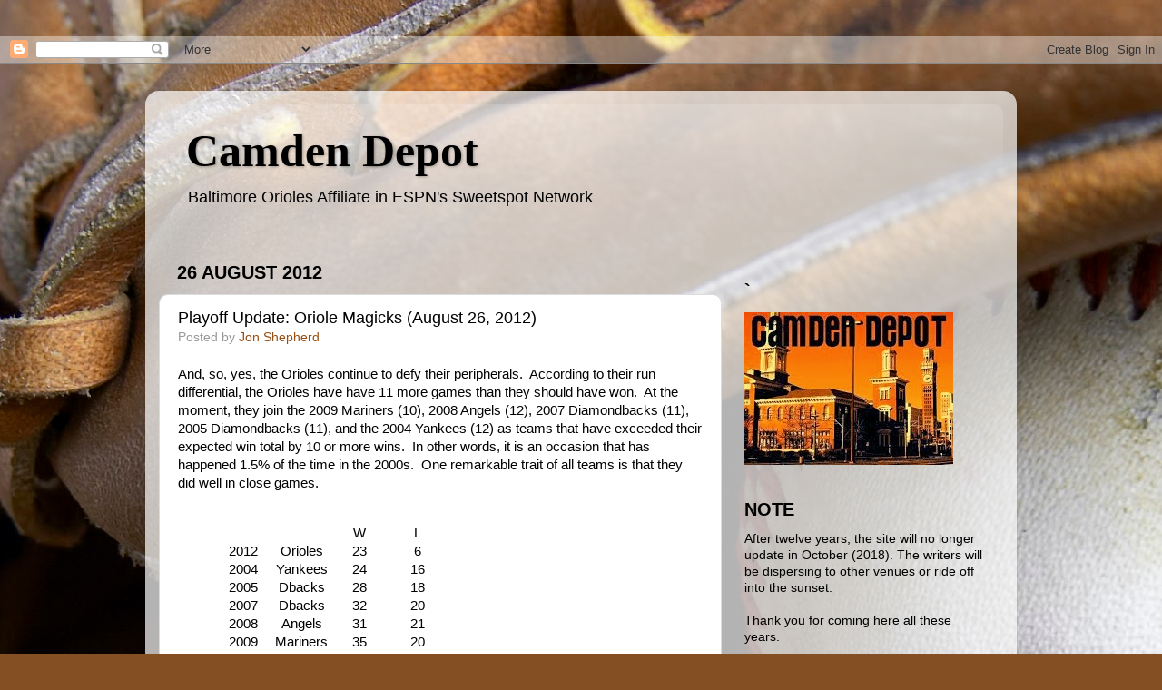

--- FILE ---
content_type: text/html; charset=UTF-8
request_url: https://camdendepot.blogspot.com/2012/08/playoff-update-oriole-magicks-august-26.html
body_size: 27510
content:
<!DOCTYPE html>
<html class='v2' dir='ltr' xmlns='http://www.w3.org/1999/xhtml' xmlns:b='http://www.google.com/2005/gml/b' xmlns:data='http://www.google.com/2005/gml/data' xmlns:expr='http://www.google.com/2005/gml/expr'>
<head>
<link href='https://www.blogger.com/static/v1/widgets/335934321-css_bundle_v2.css' rel='stylesheet' type='text/css'/>
<!-- Global site tag (gtag.js) - Google Analytics -->
<script async='async' src='https://www.googletagmanager.com/gtag/js?id=UA-114650097-1'></script>
<script>
  window.dataLayer = window.dataLayer || [];
  function gtag(){dataLayer.push(arguments);}
  gtag('js', new Date());

  gtag('config', 'UA-114650097-1');
</script>
<meta content='width=1100' name='viewport'/>
<meta content='text/html; charset=UTF-8' http-equiv='Content-Type'/>
<meta content='blogger' name='generator'/>
<link href='https://camdendepot.blogspot.com/favicon.ico' rel='icon' type='image/x-icon'/>
<link href='http://camdendepot.blogspot.com/2012/08/playoff-update-oriole-magicks-august-26.html' rel='canonical'/>
<link rel="alternate" type="application/atom+xml" title="Camden Depot - Atom" href="https://camdendepot.blogspot.com/feeds/posts/default" />
<link rel="alternate" type="application/rss+xml" title="Camden Depot - RSS" href="https://camdendepot.blogspot.com/feeds/posts/default?alt=rss" />
<link rel="service.post" type="application/atom+xml" title="Camden Depot - Atom" href="https://www.blogger.com/feeds/2893512317902577458/posts/default" />

<link rel="alternate" type="application/atom+xml" title="Camden Depot - Atom" href="https://camdendepot.blogspot.com/feeds/2080727271994726762/comments/default" />
<!--Can't find substitution for tag [blog.ieCssRetrofitLinks]-->
<meta content='http://camdendepot.blogspot.com/2012/08/playoff-update-oriole-magicks-august-26.html' property='og:url'/>
<meta content='Playoff Update: Oriole Magicks (August 26, 2012)' property='og:title'/>
<meta content='Baltimore Orioles blog about baseball, data science, sabermetrics, pitching, fielding, trades, minor league baseball, performance enhancing drugs.' property='og:description'/>
<title>Camden Depot: Playoff Update: Oriole Magicks (August 26, 2012)</title>
<style id='page-skin-1' type='text/css'><!--
/*-----------------------------------------------
Blogger Template Style
Name:     Picture Window
Designer: Blogger
URL:      www.blogger.com
----------------------------------------------- */
/* Content
----------------------------------------------- */
body {
font: normal normal 15px Arial, Tahoma, Helvetica, FreeSans, sans-serif;
color: #000000;
background: #844F23 url(//themes.googleusercontent.com/image?id=0BwVBOzw_-hbMNWVjMGM2ZTMtZjJkNy00ODA2LWFiYTMtMmM2MDY0YzMzNTAy) no-repeat fixed top center /* Credit: tacojim (http://www.istockphoto.com/googleimages.php?id=455122&platform=blogger) */;
}
html body .region-inner {
min-width: 0;
max-width: 100%;
width: auto;
}
.content-outer {
font-size: 90%;
}
a:link {
text-decoration:none;
color: #974e10;
}
a:visited {
text-decoration:none;
color: #743600;
}
a:hover {
text-decoration:underline;
color: #ff8608;
}
.content-outer {
background: transparent url(//www.blogblog.com/1kt/transparent/white80.png) repeat scroll top left;
-moz-border-radius: 15px;
-webkit-border-radius: 15px;
-goog-ms-border-radius: 15px;
border-radius: 15px;
-moz-box-shadow: 0 0 3px rgba(0, 0, 0, .15);
-webkit-box-shadow: 0 0 3px rgba(0, 0, 0, .15);
-goog-ms-box-shadow: 0 0 3px rgba(0, 0, 0, .15);
box-shadow: 0 0 3px rgba(0, 0, 0, .15);
margin: 30px auto;
}
.content-inner {
padding: 15px;
}
/* Header
----------------------------------------------- */
.header-outer {
background: transparent url(//www.blogblog.com/1kt/transparent/header_gradient_shade.png) repeat-x scroll top left;
_background-image: none;
color: #000000;
-moz-border-radius: 10px;
-webkit-border-radius: 10px;
-goog-ms-border-radius: 10px;
border-radius: 10px;
}
.Header img, .Header #header-inner {
-moz-border-radius: 10px;
-webkit-border-radius: 10px;
-goog-ms-border-radius: 10px;
border-radius: 10px;
}
.header-inner .Header .titlewrapper,
.header-inner .Header .descriptionwrapper {
padding-left: 30px;
padding-right: 30px;
}
.Header h1 {
font: normal bold 50px Georgia, Utopia, 'Palatino Linotype', Palatino, serif;
text-shadow: 1px 1px 3px rgba(0, 0, 0, 0.3);
}
.Header h1 a {
color: #000000;
}
.Header .description {
font-size: 130%;
}
/* Tabs
----------------------------------------------- */
.tabs-inner {
margin: .5em 0 0;
padding: 0;
}
.tabs-inner .section {
margin: 0;
}
.tabs-inner .widget ul {
padding: 0;
background: #f4f4f4 url(//www.blogblog.com/1kt/transparent/tabs_gradient_shade.png) repeat scroll bottom;
-moz-border-radius: 10px;
-webkit-border-radius: 10px;
-goog-ms-border-radius: 10px;
border-radius: 10px;
}
.tabs-inner .widget li {
border: none;
}
.tabs-inner .widget li a {
display: inline-block;
padding: .5em 1em;
margin-right: 0;
color: #743600;
font: normal normal 15px Arial, Tahoma, Helvetica, FreeSans, sans-serif;
-moz-border-radius: 0 0 0 0;
-webkit-border-top-left-radius: 0;
-webkit-border-top-right-radius: 0;
-goog-ms-border-radius: 0 0 0 0;
border-radius: 0 0 0 0;
background: transparent none no-repeat scroll top left;
border-right: 1px solid #cbcbcb;
}
.tabs-inner .widget li:first-child a {
padding-left: 1.25em;
-moz-border-radius-topleft: 10px;
-moz-border-radius-bottomleft: 10px;
-webkit-border-top-left-radius: 10px;
-webkit-border-bottom-left-radius: 10px;
-goog-ms-border-top-left-radius: 10px;
-goog-ms-border-bottom-left-radius: 10px;
border-top-left-radius: 10px;
border-bottom-left-radius: 10px;
}
.tabs-inner .widget li.selected a,
.tabs-inner .widget li a:hover {
position: relative;
z-index: 1;
background: #ffffff url(//www.blogblog.com/1kt/transparent/tabs_gradient_shade.png) repeat scroll bottom;
color: #000000;
-moz-box-shadow: 0 0 0 rgba(0, 0, 0, .15);
-webkit-box-shadow: 0 0 0 rgba(0, 0, 0, .15);
-goog-ms-box-shadow: 0 0 0 rgba(0, 0, 0, .15);
box-shadow: 0 0 0 rgba(0, 0, 0, .15);
}
/* Headings
----------------------------------------------- */
h2 {
font: normal bold 100% normal 13px Arial, Tahoma, Helvetica, FreeSans, sans-serif;
text-transform: uppercase;
color: #000000;
margin: .5em 0;
}
/* Main
----------------------------------------------- */
.main-outer {
background: transparent none repeat scroll top center;
-moz-border-radius: 0 0 0 0;
-webkit-border-top-left-radius: 0;
-webkit-border-top-right-radius: 0;
-webkit-border-bottom-left-radius: 0;
-webkit-border-bottom-right-radius: 0;
-goog-ms-border-radius: 0 0 0 0;
border-radius: 0 0 0 0;
-moz-box-shadow: 0 0 0 rgba(0, 0, 0, .15);
-webkit-box-shadow: 0 0 0 rgba(0, 0, 0, .15);
-goog-ms-box-shadow: 0 0 0 rgba(0, 0, 0, .15);
box-shadow: 0 0 0 rgba(0, 0, 0, .15);
}
.main-inner {
padding: 15px 5px 20px;
}
.main-inner .column-center-inner {
padding: 0 0;
}
.main-inner .column-left-inner {
padding-left: 0;
}
.main-inner .column-right-inner {
padding-right: 0;
}
/* Posts
----------------------------------------------- */
h3.post-title {
margin: 0;
font: normal normal 18px Arial, Tahoma, Helvetica, FreeSans, sans-serif;
}
.comments h4 {
margin: 1em 0 0;
font: normal normal 18px Arial, Tahoma, Helvetica, FreeSans, sans-serif;
}
.date-header span {
color: #000000;
}
.post-outer {
background-color: #ffffff;
border: solid 1px #dcdcdc;
-moz-border-radius: 10px;
-webkit-border-radius: 10px;
border-radius: 10px;
-goog-ms-border-radius: 10px;
padding: 15px 20px;
margin: 0 -20px 20px;
}
.post-body {
line-height: 1.4;
font-size: 110%;
position: relative;
}
.post-header {
margin: 0 0 1.5em;
color: #989898;
line-height: 1.6;
}
.post-footer {
margin: .5em 0 0;
color: #989898;
line-height: 1.6;
}
#blog-pager {
font-size: 140%
}
#comments .comment-author {
padding-top: 1.5em;
border-top: dashed 1px #ccc;
border-top: dashed 1px rgba(128, 128, 128, .5);
background-position: 0 1.5em;
}
#comments .comment-author:first-child {
padding-top: 0;
border-top: none;
}
.avatar-image-container {
margin: .2em 0 0;
}
/* Comments
----------------------------------------------- */
.comments .comments-content .icon.blog-author {
background-repeat: no-repeat;
background-image: url([data-uri]);
}
.comments .comments-content .loadmore a {
border-top: 1px solid #ff8608;
border-bottom: 1px solid #ff8608;
}
.comments .continue {
border-top: 2px solid #ff8608;
}
/* Widgets
----------------------------------------------- */
.widget ul, .widget #ArchiveList ul.flat {
padding: 0;
list-style: none;
}
.widget ul li, .widget #ArchiveList ul.flat li {
border-top: dashed 1px #ccc;
border-top: dashed 1px rgba(128, 128, 128, .5);
}
.widget ul li:first-child, .widget #ArchiveList ul.flat li:first-child {
border-top: none;
}
.widget .post-body ul {
list-style: disc;
}
.widget .post-body ul li {
border: none;
}
/* Footer
----------------------------------------------- */
.footer-outer {
color:#ededed;
background: transparent url(//www.blogblog.com/1kt/transparent/black50.png) repeat scroll top left;
-moz-border-radius: 10px 10px 10px 10px;
-webkit-border-top-left-radius: 10px;
-webkit-border-top-right-radius: 10px;
-webkit-border-bottom-left-radius: 10px;
-webkit-border-bottom-right-radius: 10px;
-goog-ms-border-radius: 10px 10px 10px 10px;
border-radius: 10px 10px 10px 10px;
-moz-box-shadow: 0 0 0 rgba(0, 0, 0, .15);
-webkit-box-shadow: 0 0 0 rgba(0, 0, 0, .15);
-goog-ms-box-shadow: 0 0 0 rgba(0, 0, 0, .15);
box-shadow: 0 0 0 rgba(0, 0, 0, .15);
}
.footer-inner {
padding: 10px 5px 20px;
}
.footer-outer a {
color: #f3ffdc;
}
.footer-outer a:visited {
color: #bbcb98;
}
.footer-outer a:hover {
color: #ffffff;
}
.footer-outer .widget h2 {
color: #bababa;
}
/* Mobile
----------------------------------------------- */
html body.mobile {
height: auto;
}
html body.mobile {
min-height: 480px;
background-size: 100% auto;
}
.mobile .body-fauxcolumn-outer {
background: transparent none repeat scroll top left;
}
html .mobile .mobile-date-outer, html .mobile .blog-pager {
border-bottom: none;
background: transparent none repeat scroll top center;
margin-bottom: 10px;
}
.mobile .date-outer {
background: transparent none repeat scroll top center;
}
.mobile .header-outer, .mobile .main-outer,
.mobile .post-outer, .mobile .footer-outer {
-moz-border-radius: 0;
-webkit-border-radius: 0;
-goog-ms-border-radius: 0;
border-radius: 0;
}
.mobile .content-outer,
.mobile .main-outer,
.mobile .post-outer {
background: inherit;
border: none;
}
.mobile .content-outer {
font-size: 100%;
}
.mobile-link-button {
background-color: #974e10;
}
.mobile-link-button a:link, .mobile-link-button a:visited {
color: #ffffff;
}
.mobile-index-contents {
color: #000000;
}
.mobile .tabs-inner .PageList .widget-content {
background: #ffffff url(//www.blogblog.com/1kt/transparent/tabs_gradient_shade.png) repeat scroll bottom;
color: #000000;
}
.mobile .tabs-inner .PageList .widget-content .pagelist-arrow {
border-left: 1px solid #cbcbcb;
}

--></style>
<style id='template-skin-1' type='text/css'><!--
body {
min-width: 960px;
}
.content-outer, .content-fauxcolumn-outer, .region-inner {
min-width: 960px;
max-width: 960px;
_width: 960px;
}
.main-inner .columns {
padding-left: 0;
padding-right: 310px;
}
.main-inner .fauxcolumn-center-outer {
left: 0;
right: 310px;
/* IE6 does not respect left and right together */
_width: expression(this.parentNode.offsetWidth -
parseInt("0") -
parseInt("310px") + 'px');
}
.main-inner .fauxcolumn-left-outer {
width: 0;
}
.main-inner .fauxcolumn-right-outer {
width: 310px;
}
.main-inner .column-left-outer {
width: 0;
right: 100%;
margin-left: -0;
}
.main-inner .column-right-outer {
width: 310px;
margin-right: -310px;
}
#layout {
min-width: 0;
}
#layout .content-outer {
min-width: 0;
width: 800px;
}
#layout .region-inner {
min-width: 0;
width: auto;
}
--></style>
<link href='https://www.blogger.com/dyn-css/authorization.css?targetBlogID=2893512317902577458&amp;zx=264fa424-8942-4eff-bfea-d83b7a5a66bb' media='none' onload='if(media!=&#39;all&#39;)media=&#39;all&#39;' rel='stylesheet'/><noscript><link href='https://www.blogger.com/dyn-css/authorization.css?targetBlogID=2893512317902577458&amp;zx=264fa424-8942-4eff-bfea-d83b7a5a66bb' rel='stylesheet'/></noscript>
<meta name='google-adsense-platform-account' content='ca-host-pub-1556223355139109'/>
<meta name='google-adsense-platform-domain' content='blogspot.com'/>

</head>
<iframe frameborder='0' height='37px' marginheight='0' marginwidth='0' scrolling='no' src='http://sports.espn.go.com/mlb/sweetspot/nav?site=camdendepot' width='100%'></iframe>
<body class='loading variant-shade'>
<div class='navbar section' id='navbar'><div class='widget Navbar' data-version='1' id='Navbar1'><script type="text/javascript">
    function setAttributeOnload(object, attribute, val) {
      if(window.addEventListener) {
        window.addEventListener('load',
          function(){ object[attribute] = val; }, false);
      } else {
        window.attachEvent('onload', function(){ object[attribute] = val; });
      }
    }
  </script>
<div id="navbar-iframe-container"></div>
<script type="text/javascript" src="https://apis.google.com/js/platform.js"></script>
<script type="text/javascript">
      gapi.load("gapi.iframes:gapi.iframes.style.bubble", function() {
        if (gapi.iframes && gapi.iframes.getContext) {
          gapi.iframes.getContext().openChild({
              url: 'https://www.blogger.com/navbar/2893512317902577458?po\x3d2080727271994726762\x26origin\x3dhttps://camdendepot.blogspot.com',
              where: document.getElementById("navbar-iframe-container"),
              id: "navbar-iframe"
          });
        }
      });
    </script><script type="text/javascript">
(function() {
var script = document.createElement('script');
script.type = 'text/javascript';
script.src = '//pagead2.googlesyndication.com/pagead/js/google_top_exp.js';
var head = document.getElementsByTagName('head')[0];
if (head) {
head.appendChild(script);
}})();
</script>
</div></div>
<div class='body-fauxcolumns'>
<div class='fauxcolumn-outer body-fauxcolumn-outer'>
<div class='cap-top'>
<div class='cap-left'></div>
<div class='cap-right'></div>
</div>
<div class='fauxborder-left'>
<div class='fauxborder-right'></div>
<div class='fauxcolumn-inner'>
</div>
</div>
<div class='cap-bottom'>
<div class='cap-left'></div>
<div class='cap-right'></div>
</div>
</div>
</div>
<div class='content'>
<div class='content-fauxcolumns'>
<div class='fauxcolumn-outer content-fauxcolumn-outer'>
<div class='cap-top'>
<div class='cap-left'></div>
<div class='cap-right'></div>
</div>
<div class='fauxborder-left'>
<div class='fauxborder-right'></div>
<div class='fauxcolumn-inner'>
</div>
</div>
<div class='cap-bottom'>
<div class='cap-left'></div>
<div class='cap-right'></div>
</div>
</div>
</div>
<div class='content-outer'>
<div class='content-cap-top cap-top'>
<div class='cap-left'></div>
<div class='cap-right'></div>
</div>
<div class='fauxborder-left content-fauxborder-left'>
<div class='fauxborder-right content-fauxborder-right'></div>
<div class='content-inner'>
<header>
<div class='header-outer'>
<div class='header-cap-top cap-top'>
<div class='cap-left'></div>
<div class='cap-right'></div>
</div>
<div class='fauxborder-left header-fauxborder-left'>
<div class='fauxborder-right header-fauxborder-right'></div>
<div class='region-inner header-inner'>
<div class='header section' id='header'><div class='widget Header' data-version='1' id='Header1'>
<div id='header-inner'>
<div class='titlewrapper'>
<h1 class='title'>
<a href='https://camdendepot.blogspot.com/'>
Camden Depot
</a>
</h1>
</div>
<div class='descriptionwrapper'>
<p class='description'><span>Baltimore Orioles Affiliate in ESPN's Sweetspot Network</span></p>
</div>
</div>
</div></div>
</div>
</div>
<div class='header-cap-bottom cap-bottom'>
<div class='cap-left'></div>
<div class='cap-right'></div>
</div>
</div>
</header>
<div class='tabs-outer'>
<div class='tabs-cap-top cap-top'>
<div class='cap-left'></div>
<div class='cap-right'></div>
</div>
<div class='fauxborder-left tabs-fauxborder-left'>
<div class='fauxborder-right tabs-fauxborder-right'></div>
<div class='region-inner tabs-inner'>
<div class='tabs no-items section' id='crosscol'></div>
<div class='tabs no-items section' id='crosscol-overflow'></div>
</div>
</div>
<div class='tabs-cap-bottom cap-bottom'>
<div class='cap-left'></div>
<div class='cap-right'></div>
</div>
</div>
<div class='main-outer'>
<div class='main-cap-top cap-top'>
<div class='cap-left'></div>
<div class='cap-right'></div>
</div>
<div class='fauxborder-left main-fauxborder-left'>
<div class='fauxborder-right main-fauxborder-right'></div>
<div class='region-inner main-inner'>
<div class='columns fauxcolumns'>
<div class='fauxcolumn-outer fauxcolumn-center-outer'>
<div class='cap-top'>
<div class='cap-left'></div>
<div class='cap-right'></div>
</div>
<div class='fauxborder-left'>
<div class='fauxborder-right'></div>
<div class='fauxcolumn-inner'>
</div>
</div>
<div class='cap-bottom'>
<div class='cap-left'></div>
<div class='cap-right'></div>
</div>
</div>
<div class='fauxcolumn-outer fauxcolumn-left-outer'>
<div class='cap-top'>
<div class='cap-left'></div>
<div class='cap-right'></div>
</div>
<div class='fauxborder-left'>
<div class='fauxborder-right'></div>
<div class='fauxcolumn-inner'>
</div>
</div>
<div class='cap-bottom'>
<div class='cap-left'></div>
<div class='cap-right'></div>
</div>
</div>
<div class='fauxcolumn-outer fauxcolumn-right-outer'>
<div class='cap-top'>
<div class='cap-left'></div>
<div class='cap-right'></div>
</div>
<div class='fauxborder-left'>
<div class='fauxborder-right'></div>
<div class='fauxcolumn-inner'>
</div>
</div>
<div class='cap-bottom'>
<div class='cap-left'></div>
<div class='cap-right'></div>
</div>
</div>
<!-- corrects IE6 width calculation -->
<div class='columns-inner'>
<div class='column-center-outer'>
<div class='column-center-inner'>
<div class='main section' id='main'><div class='widget Blog' data-version='1' id='Blog1'>
<div class='blog-posts hfeed'>

          <div class="date-outer">
        
<h2 class='date-header'><span>26 August 2012</span></h2>

          <div class="date-posts">
        
<div class='post-outer'>
<div class='post hentry' itemprop='blogPost' itemscope='itemscope' itemtype='http://schema.org/BlogPosting'>
<meta content='2893512317902577458' itemprop='blogId'/>
<meta content='2080727271994726762' itemprop='postId'/>
<a name='2080727271994726762'></a>
<h3 class='post-title entry-title' itemprop='name'>
Playoff Update: Oriole Magicks (August 26, 2012)
</h3>
<div class='post-header'>
<div class='post-header-line-1'><span class='post-author vcard'>
Posted by
<span class='fn' itemprop='author' itemscope='itemscope' itemtype='http://schema.org/Person'>
<meta content='https://www.blogger.com/profile/03521809778977098687' itemprop='url'/>
<a class='g-profile' href='https://www.blogger.com/profile/03521809778977098687' rel='author' title='author profile'>
<span itemprop='name'>Jon Shepherd</span>
</a>
</span>
</span>
<span class='post-timestamp'>
</span>
<span class='post-icons'>
</span>
</div>
</div>
<div class='post-body entry-content' id='post-body-2080727271994726762' itemprop='description articleBody'>
And, so, yes, the Orioles continue to defy their peripherals.&nbsp; According to their run differential, the Orioles have have 11 more games than they should have won.&nbsp; At the moment, they join the 2009 Mariners (10), 2008 Angels (12), 2007 Diamondbacks (11), 2005 Diamondbacks (11), and the 2004 Yankees (12) as teams that have exceeded their expected win total by 10 or more wins.&nbsp; In other words, it is an occasion that has happened 1.5% of the time in the 2000s.&nbsp; One remarkable trait of all teams is that they did well in close games.<br />
<blockquote class="tr_bq">
 <br />
<table border="0" cellpadding="0" cellspacing="0" style="width: 256px;"><colgroup><col style="width: 48pt;" width="64"></col>
 <col span="3" style="mso-width-alt: 2340; mso-width-source: userset; width: 48pt;" width="64"></col>
 </colgroup><tbody>
<tr height="20" style="height: 15.0pt;">
  <td height="20" style="height: 15pt; text-align: center; width: 48pt;" width="64"><br /></td>
  <td style="text-align: center; width: 48pt;" width="64"><br /></td>
  <td style="text-align: center; width: 48pt;" width="64">W</td>
  <td style="text-align: center; width: 48pt;" width="64">L</td>
 </tr>
<tr height="20" style="height: 15.0pt;">
  <td height="20" style="height: 15pt; text-align: center;">2012</td>
  <td style="text-align: center;">Orioles</td>
  <td style="text-align: center;">23</td>
  <td style="text-align: center;">6</td>
 </tr>
<tr height="20" style="height: 15.0pt;">
  <td height="20" style="height: 15pt; text-align: center;">2004</td>
  <td style="text-align: center;">Yankees</td>
  <td style="text-align: center;">24</td>
  <td style="text-align: center;">16</td>
 </tr>
<tr height="20" style="height: 15.0pt;">
  <td height="20" style="height: 15pt; text-align: center;">2005</td>
  <td style="text-align: center;">Dbacks</td>
  <td style="text-align: center;">28</td>
  <td style="text-align: center;">18</td>
 </tr>
<tr height="20" style="height: 15.0pt;">
  <td height="20" style="height: 15pt; text-align: center;">2007</td>
  <td style="text-align: center;">Dbacks</td>
  <td style="text-align: center;">32</td>
  <td style="text-align: center;">20</td>
 </tr>
<tr height="20" style="height: 15.0pt;">
  <td height="20" style="height: 15pt; text-align: center;">2008</td>
  <td style="text-align: center;">Angels</td>
  <td style="text-align: center;">31</td>
  <td style="text-align: center;">21</td>
 </tr>
<tr height="20" style="height: 15.0pt;">
  <td height="20" style="height: 15pt; text-align: center;">2009</td>
  <td style="text-align: center;">Mariners</td>
  <td style="text-align: center;">35</td>
  <td style="text-align: center;">20</td>
 </tr>
</tbody></table>
</blockquote>
Close games do not fully explain their knacks for exceeding the run differential, but if you combine that with general deviation from the projected win totals...it makes sense that these events can occur.&nbsp; It also makes sense that these events are likely not representative of any skills.&nbsp; However, the data set is too small and the analysis is not incredibly in depth to make any solid conclusions.&nbsp; Basically, the take home likely is that hopefully the ride continues this year and, come offseason, the team cannot rest on its laurels.<br />
<br />
For this update, I have included "luck."&nbsp; This metric can be defined as what our fWAR projection of wins compares with actual wins.&nbsp; A positive number means the team is outperforming their projection.&nbsp; As you can see, fWAR is wholly unimpressed with the Orioles.&nbsp; Only the Indians have a lower fWAR than the Orioles.&nbsp; This is quite remarkable.<br />
<br />
As a reminder, the p30 projection considers the fWAR of the last 30 days.<br />
<blockquote class="tr_bq">
 <br />
<table border="0" cellpadding="0" cellspacing="0" style="width: 402px;"><colgroup><col span="2" style="mso-width-alt: 2340; mso-width-source: userset; width: 48pt;" width="64"></col>
 <col span="2" style="mso-width-alt: 2669; mso-width-source: userset; width: 55pt;" width="73"></col>
 <col style="mso-width-alt: 2340; mso-width-source: userset; width: 48pt;" width="64"></col>
 <col style="width: 48pt;" width="64"></col>
 </colgroup><tbody>
<tr height="20" style="height: 15.0pt;">
  <td height="20" style="height: 15pt; text-align: center; width: 48pt;" width="64"><b>Team</b></td>
  <td style="text-align: center; width: 48pt;" width="64"><b>Wins</b></td>
  <td style="text-align: center; width: 55pt;" width="73"><b>"Luck"</b></td>
  <td style="text-align: center; width: 55pt;" width="73"><b>Proj Final</b></td>
  <td style="text-align: center; width: 48pt;" width="64"><b>*</b></td>
  <td style="text-align: center; width: 48pt;" width="64"><b>p30 Proj</b></td>
 </tr>
<tr height="20" style="height: 15.0pt;">
  <td height="20" style="height: 15pt; text-align: center;">TEX<span style="mso-spacerun: yes;">&nbsp;</span></td>
  <td style="text-align: center;">75</td>
  <td class="xl65" style="text-align: center;">0</td>
  <td class="xl65" style="text-align: center;">97</td>
  <td style="text-align: center;">West</td>
  <td class="xl65" style="text-align: center;">97</td>
 </tr>
<tr height="20" style="height: 15.0pt;">
  <td height="20" style="height: 15pt; text-align: center;">NYY<span style="mso-spacerun: yes;">&nbsp;</span></td>
  <td style="text-align: center;">73</td>
  <td class="xl65" style="text-align: center;">-1</td>
  <td class="xl65" style="text-align: center;">94</td>
  <td style="text-align: center;">East</td>
  <td class="xl65" style="text-align: center;">93</td>
 </tr>
<tr height="20" style="height: 15.0pt;">
  <td height="20" style="height: 15pt; text-align: center;">CHW<span style="mso-spacerun: yes;">&nbsp;</span></td>
  <td style="text-align: center;">70</td>
  <td class="xl65" style="text-align: center;">8</td>
  <td class="xl65" style="text-align: center;">88</td>
  <td style="text-align: center;">Central</td>
  <td class="xl65" style="text-align: center;">88</td>
 </tr>
<tr height="20" style="height: 15.0pt;">
  <td height="20" style="height: 15pt; text-align: center;"><span style="mso-spacerun: yes;">&nbsp;</span>TBR<span style="mso-spacerun: yes;">&nbsp;</span></td>
  <td style="text-align: center;">70</td>
  <td class="xl65" style="text-align: center;">4</td>
  <td class="xl65" style="text-align: center;">88</td>
  <td style="text-align: center;">WC</td>
  <td class="xl65" style="text-align: center;">92</td>
 </tr>
<tr height="20" style="height: 15.0pt;">
  <td height="20" style="height: 15pt; text-align: center;"><span style="mso-spacerun: yes;">&nbsp;</span>OAK<span style="mso-spacerun: yes;">&nbsp;</span></td>
  <td style="text-align: center;">69</td>
  <td class="xl65" style="text-align: center;">7</td>
  <td class="xl65" style="text-align: center;">87</td>
  <td style="text-align: center;">tWC</td>
  <td class="xl65" style="text-align: center;">88</td>
 </tr>
<tr height="20" style="height: 15.0pt;">
  <td height="20" style="height: 15pt; text-align: center;"><span style="mso-spacerun: yes;">&nbsp;</span>BAL<span style="mso-spacerun: yes;">&nbsp;</span></td>
  <td style="text-align: center;">69</td>
  <td class="xl65" style="text-align: center;">17</td>
  <td class="xl65" style="text-align: center;">84</td>
  <td style="text-align: center;">3 GB</td>
  <td class="xl65" style="text-align: center;">86</td>
 </tr>
<tr height="20" style="height: 15.0pt;">
  <td height="20" style="height: 15pt; text-align: center;"><span style="mso-spacerun: yes;">&nbsp;</span>DET<span style="mso-spacerun: yes;">&nbsp;</span></td>
  <td style="text-align: center;">68</td>
  <td class="xl65" style="text-align: center;">0</td>
  <td class="xl65" style="text-align: center;">87</td>
  <td style="text-align: center;">tWC</td>
  <td class="xl65" style="text-align: center;">90</td>
 </tr>
<tr height="20" style="height: 15.0pt;">
  <td height="20" style="height: 15pt; text-align: center;"><span style="mso-spacerun: yes;">&nbsp;</span>LAA<span style="mso-spacerun: yes;">&nbsp;</span></td>
  <td style="text-align: center;">66</td>
  <td class="xl65" style="text-align: center;">-3</td>
  <td class="xl65" style="text-align: center;">85</td>
  <td style="text-align: center;">2 GB</td>
  <td class="xl65" style="text-align: center;">85</td>
 </tr>
<tr height="20" style="height: 15.0pt;">
  <td height="20" style="height: 15pt; text-align: center;"><span style="mso-spacerun: yes;">&nbsp;</span>SEA<span style="mso-spacerun: yes;">&nbsp;</span></td>
  <td style="text-align: center;">61</td>
  <td class="xl65" style="text-align: center;">4</td>
  <td class="xl65" style="text-align: center;">77</td>
  <td style="text-align: center;">10 GB</td>
  <td class="xl65" style="text-align: center;">79</td>
 </tr>
<tr height="20" style="height: 15.0pt;">
  <td height="20" style="height: 15pt; text-align: center;"><span style="mso-spacerun: yes;">&nbsp;</span>BOS<span style="mso-spacerun: yes;">&nbsp;</span></td>
  <td style="text-align: center;">60</td>
  <td class="xl65" style="text-align: center;">-7</td>
  <td class="xl65" style="text-align: center;">78</td>
  <td style="text-align: center;">9 GB</td>
  <td class="xl65" style="text-align: center;">77</td>
 </tr>
<tr height="20" style="height: 15.0pt;">
  <td height="20" style="height: 15pt; text-align: center;"><span style="mso-spacerun: yes;">&nbsp;</span>KCR<span style="mso-spacerun: yes;">&nbsp;</span></td>
  <td style="text-align: center;">56</td>
  <td class="xl65" style="text-align: center;">-2</td>
  <td class="xl65" style="text-align: center;">73</td>
  <td style="text-align: center;">14 GB</td>
  <td class="xl65" style="text-align: center;">74</td>
 </tr>
<tr height="20" style="height: 15.0pt;">
  <td height="20" style="height: 15pt; text-align: center;"><span style="mso-spacerun: yes;">&nbsp;</span>TOR<span style="mso-spacerun: yes;">&nbsp;</span></td>
  <td style="text-align: center;">56</td>
  <td class="xl65" style="text-align: center;">2</td>
  <td class="xl65" style="text-align: center;">71</td>
  <td style="text-align: center;">16 GB</td>
  <td class="xl65" style="text-align: center;">67</td>
 </tr>
<tr height="20" style="height: 15.0pt;">
  <td height="20" style="height: 15pt; text-align: center;"><span style="mso-spacerun: yes;">&nbsp;</span>CLE<span style="mso-spacerun: yes;">&nbsp;</span></td>
  <td style="text-align: center;">55</td>
  <td class="xl65" style="text-align: center;">4</td>
  <td class="xl65" style="text-align: center;">70</td>
  <td style="text-align: center;">17 GB</td>
  <td class="xl65" style="text-align: center;">64</td>
 </tr>
<tr height="20" style="height: 15.0pt;">
  <td height="20" style="height: 15pt; text-align: center;"><span style="mso-spacerun: yes;">&nbsp;</span>MIN<span style="mso-spacerun: yes;">&nbsp;</span></td>
  <td style="text-align: center;">51</td>
  <td class="xl65" style="text-align: center;">-3</td>
  <td class="xl65" style="text-align: center;">66</td>
  <td style="text-align: center;">21 GB</td>
  <td class="xl65" style="text-align: center;">67</td>
 </tr>
</tbody></table>
</blockquote>
One good bit of news in the past few days has been the Red Sox - Dodgers deal.&nbsp; The Orioles have several games remaining against the Red Sox and they have become a weaker team by removing Adrian Gonzalez and Josh Beckett.&nbsp; In their place will be the continually underwhelming James Loney and whoever the Red Sox can get to be their fifth pitcher.&nbsp; The more Aaron Cook and Felix Dubront are in the BoSox rotation the better.&nbsp; Of course, this makes the Rays and Yankees schedule easier, but it helps the Orioles against the teams in the other divisions vying for the Wild Card.<br />
<br />
<br />
<br />
<div style='clear: both;'></div>
</div>
<div class='post-footer'>
<div class='post-footer-line post-footer-line-1'><span class='post-comment-link'>
</span>
</div>
<div class='post-footer-line post-footer-line-2'><span class='post-labels'>
Labels:
<a href='https://camdendepot.blogspot.com/search/label/2012%20Playoffs' rel='tag'>2012 Playoffs</a>,
<a href='https://camdendepot.blogspot.com/search/label/Shepherd' rel='tag'>Shepherd</a>
</span>
</div>
<div class='post-footer-line post-footer-line-3'><span class='post-location'>
</span>
</div>
</div>
</div>
<div class='comments' id='comments'>
<a name='comments'></a>
<h4>25 comments:</h4>
<div id='Blog1_comments-block-wrapper'>
<dl class='' id='comments-block'>
<dt class='comment-author anon-comment-icon' id='c8880383082181926694'>
<a name='c8880383082181926694'></a>
Matt P
said...
</dt>
<dd class='comment-body' id='Blog1_cmt-8880383082181926694'>
<p>
From 2000-2011, when regressing fWAR (using all of the different components i.e batting WAR, fielding WAR etc) to actual win percentage, I found a significant relationship. However, it &quot;only&quot; had an r^2 between .8 to .82. Meanwhile, run differential has a significant relationship and has an r^2 of .8753.<br /><br />I don&#39;t think using run differential is the answer but I think it&#39;s better than fWAR. <br /><br />Your captcha thing has gotten more complicated. It&#39;s getting to the point where only robots will be able to read it.
</p>
</dd>
<dd class='comment-footer'>
<span class='comment-timestamp'>
<a href='https://camdendepot.blogspot.com/2012/08/playoff-update-oriole-magicks-august-26.html?showComment=1346076001727#c8880383082181926694' title='comment permalink'>
August 27, 2012 at 10:00&#8239;AM
</a>
<span class='item-control blog-admin pid-165453174'>
<a class='comment-delete' href='https://www.blogger.com/comment/delete/2893512317902577458/8880383082181926694' title='Delete Comment'>
<img src='https://resources.blogblog.com/img/icon_delete13.gif'/>
</a>
</span>
</span>
</dd>
<dt class='comment-author anon-comment-icon' id='c3474004396638738224'>
<a name='c3474004396638738224'></a>
Anonymous
said...
</dt>
<dd class='comment-body' id='Blog1_cmt-3474004396638738224'>
<p>
Is the Orioles run differential really as bad as people say?  here are some rought stats (might have made some mistakes<br /><br />against the entire MLB (excluding AL West)<br />League - AL West 3<br /><br />And as it makes sense, against the AL West <br /><br />AL West -49<br /><br />However, that -49 is really against just LA/TX<br /><br />LA/TX -63<br /><br />Now looking at the 7 teams they are going to play the rest of the way, their run differential against them is.  They only have a negative against one.<br /><br />White Sox 2<br />Yankees 3<br />Toronto 3<br />Tampa Bay -10<br />Oakland 4<br />Seattle 10<br />Boston 12
</p>
</dd>
<dd class='comment-footer'>
<span class='comment-timestamp'>
<a href='https://camdendepot.blogspot.com/2012/08/playoff-update-oriole-magicks-august-26.html?showComment=1346084955703#c3474004396638738224' title='comment permalink'>
August 27, 2012 at 12:29&#8239;PM
</a>
<span class='item-control blog-admin pid-165453174'>
<a class='comment-delete' href='https://www.blogger.com/comment/delete/2893512317902577458/3474004396638738224' title='Delete Comment'>
<img src='https://resources.blogblog.com/img/icon_delete13.gif'/>
</a>
</span>
</span>
</dd>
<dt class='comment-author blog-author blogger-comment-icon' id='c4199581998531455301'>
<a name='c4199581998531455301'></a>
<a href='https://www.blogger.com/profile/03521809778977098687' rel='nofollow'>Jon Shepherd</a>
said...
</dt>
<dd class='comment-body' id='Blog1_cmt-4199581998531455301'>
<p>
I would expect run differential to be more related to record because that is what has happened. fWAR is more of a measure of skill, so it should be more accurate going forward as a predictive tool even though it is descriptive of talent framed as neutralized performance.
</p>
</dd>
<dd class='comment-footer'>
<span class='comment-timestamp'>
<a href='https://camdendepot.blogspot.com/2012/08/playoff-update-oriole-magicks-august-26.html?showComment=1346086415803#c4199581998531455301' title='comment permalink'>
August 27, 2012 at 12:53&#8239;PM
</a>
<span class='item-control blog-admin pid-521071624'>
<a class='comment-delete' href='https://www.blogger.com/comment/delete/2893512317902577458/4199581998531455301' title='Delete Comment'>
<img src='https://resources.blogblog.com/img/icon_delete13.gif'/>
</a>
</span>
</span>
</dd>
<dt class='comment-author blog-author blogger-comment-icon' id='c7544581118854028813'>
<a name='c7544581118854028813'></a>
<a href='https://www.blogger.com/profile/03521809778977098687' rel='nofollow'>Jon Shepherd</a>
said...
</dt>
<dd class='comment-body' id='Blog1_cmt-7544581118854028813'>
<p>
What is difficult is that run differential will need more than a few games to be a decent statistical indicator. There are some good signs there though. I think you should write up and send us a post on it. We&#39;ll publish it as part of our expanded roster entries for September.
</p>
</dd>
<dd class='comment-footer'>
<span class='comment-timestamp'>
<a href='https://camdendepot.blogspot.com/2012/08/playoff-update-oriole-magicks-august-26.html?showComment=1346086643124#c7544581118854028813' title='comment permalink'>
August 27, 2012 at 12:57&#8239;PM
</a>
<span class='item-control blog-admin pid-521071624'>
<a class='comment-delete' href='https://www.blogger.com/comment/delete/2893512317902577458/7544581118854028813' title='Delete Comment'>
<img src='https://resources.blogblog.com/img/icon_delete13.gif'/>
</a>
</span>
</span>
</dd>
<dt class='comment-author anon-comment-icon' id='c1354082472386474471'>
<a name='c1354082472386474471'></a>
Anonymous
said...
</dt>
<dd class='comment-body' id='Blog1_cmt-1354082472386474471'>
<p>
I&#39;m not much of a sabermetrics guy, I just kept on hearing how everyone was harping on run differential, so wanted to see why the Orioles were so bad, so broke it down by team.<br /><br />though the fact that they know how to squeak by the white sox was evi
</p>
</dd>
<dd class='comment-footer'>
<span class='comment-timestamp'>
<a href='https://camdendepot.blogspot.com/2012/08/playoff-update-oriole-magicks-august-26.html?showComment=1346121086101#c1354082472386474471' title='comment permalink'>
August 27, 2012 at 10:31&#8239;PM
</a>
<span class='item-control blog-admin pid-165453174'>
<a class='comment-delete' href='https://www.blogger.com/comment/delete/2893512317902577458/1354082472386474471' title='Delete Comment'>
<img src='https://resources.blogblog.com/img/icon_delete13.gif'/>
</a>
</span>
</span>
</dd>
<dt class='comment-author anon-comment-icon' id='c4218347956080100462'>
<a name='c4218347956080100462'></a>
Anonymous
said...
</dt>
<dd class='comment-body' id='Blog1_cmt-4218347956080100462'>
<p>
these captches are a pita! (think it took me 10 times to get that last one posted)
</p>
</dd>
<dd class='comment-footer'>
<span class='comment-timestamp'>
<a href='https://camdendepot.blogspot.com/2012/08/playoff-update-oriole-magicks-august-26.html?showComment=1346121110774#c4218347956080100462' title='comment permalink'>
August 27, 2012 at 10:31&#8239;PM
</a>
<span class='item-control blog-admin pid-165453174'>
<a class='comment-delete' href='https://www.blogger.com/comment/delete/2893512317902577458/4218347956080100462' title='Delete Comment'>
<img src='https://resources.blogblog.com/img/icon_delete13.gif'/>
</a>
</span>
</span>
</dd>
<dt class='comment-author blog-author blogger-comment-icon' id='c1008902645512816949'>
<a name='c1008902645512816949'></a>
<a href='https://www.blogger.com/profile/03521809778977098687' rel='nofollow'>Jon Shepherd</a>
said...
</dt>
<dd class='comment-body' id='Blog1_cmt-1008902645512816949'>
<p>
I am always signed into my Google account, so I never see the Captches.  
</p>
</dd>
<dd class='comment-footer'>
<span class='comment-timestamp'>
<a href='https://camdendepot.blogspot.com/2012/08/playoff-update-oriole-magicks-august-26.html?showComment=1346151588928#c1008902645512816949' title='comment permalink'>
August 28, 2012 at 6:59&#8239;AM
</a>
<span class='item-control blog-admin pid-521071624'>
<a class='comment-delete' href='https://www.blogger.com/comment/delete/2893512317902577458/1008902645512816949' title='Delete Comment'>
<img src='https://resources.blogblog.com/img/icon_delete13.gif'/>
</a>
</span>
</span>
</dd>
<dt class='comment-author anon-comment-icon' id='c7393694921306967031'>
<a name='c7393694921306967031'></a>
Matt P
said...
</dt>
<dd class='comment-body' id='Blog1_cmt-7393694921306967031'>
<p>
Fair enough about the WAR comparison. I guess the real article would be doing a month by month comparison and see which stat(Actual Win Percentage, Pythag Win Percentage, fWAR(all relevant parts) or brWAR) and see which one makes sense. <br /><br />In order for the LA/TX thing to be meaningful, there would have to be two conditions.<br /><br />We know that total run differential and actual win record have a large correlation. We would have to determine whether series run differential(i.e how many runs the Os score and give up to the Yankees over a given season) correlates with series win percent (how many games the Os win over a given season).<br /><br />We would also need a hypothesis showing why the Orioles have struggled against LA/TX and not anyone else. LA and TX are good, but so are the Yankees and White Sox and we&#39;re +5 against them. LA and TX both score a lot of runs but so do Boston, New York and Chicago and again we&#39;re +17 against them. Why are we so bad against those teams but not against other good teams? <br /><br />It&#39;s easy enough to test the first hypothesis. Using a dataset of all games played from 2000-2011(n~6800), we can determine that the variables are correlated with an r of .8266 and a significance of &lt;.0001. While this is a lower correlation than the one for total run differential vs total pythag record, it&#39;s still a solid correlation. <br /><br />Now all you need to do is find an answer to the second question. Why do the Os only struggle against TX/LA?
</p>
</dd>
<dd class='comment-footer'>
<span class='comment-timestamp'>
<a href='https://camdendepot.blogspot.com/2012/08/playoff-update-oriole-magicks-august-26.html?showComment=1346159531182#c7393694921306967031' title='comment permalink'>
August 28, 2012 at 9:12&#8239;AM
</a>
<span class='item-control blog-admin pid-165453174'>
<a class='comment-delete' href='https://www.blogger.com/comment/delete/2893512317902577458/7393694921306967031' title='Delete Comment'>
<img src='https://resources.blogblog.com/img/icon_delete13.gif'/>
</a>
</span>
</span>
</dd>
<dt class='comment-author anon-comment-icon' id='c4407620478680677480'>
<a name='c4407620478680677480'></a>
Matt P
said...
</dt>
<dd class='comment-body' id='Blog1_cmt-4407620478680677480'>
<p>
It&#39;s also worth noting that we&#39;ve been outscored 32 to 34 by Minnesota yet we&#39;ve won 5 out of 7 games against them. We&#39;re -10 against Tampa but we took an even amount of games. <br /><br />Even if you were to use the method I described above, it would mean the Orioles should be at 59-68 instead of 70-57. <br /><br />In order to do what you&#39;re doing, you&#39;d really need to also prove that the Os performance against those teams are statistically significant. Given the small sample size, that&#39;s going to be a tough challenge. There may be better approaches to explain this problem.
</p>
</dd>
<dd class='comment-footer'>
<span class='comment-timestamp'>
<a href='https://camdendepot.blogspot.com/2012/08/playoff-update-oriole-magicks-august-26.html?showComment=1346160540591#c4407620478680677480' title='comment permalink'>
August 28, 2012 at 9:29&#8239;AM
</a>
<span class='item-control blog-admin pid-165453174'>
<a class='comment-delete' href='https://www.blogger.com/comment/delete/2893512317902577458/4407620478680677480' title='Delete Comment'>
<img src='https://resources.blogblog.com/img/icon_delete13.gif'/>
</a>
</span>
</span>
</dd>
<dt class='comment-author anon-comment-icon' id='c5102899705607057796'>
<a name='c5102899705607057796'></a>
Anonymous
said...
</dt>
<dd class='comment-body' id='Blog1_cmt-5102899705607057796'>
<p>
I think it might just be due to the way the O&#39;s play (or perhaps are managed?) that they are prone to being blown out by large #s.<br /><br />perhaps in blow out games the pitchers are kept in instead of wasting the bullpen and continue to rack up runs, and sometimes they settle down, as in 5 run first innings, but solid the rest of the way.<br /><br />It be interesting to see in blow out games what the distribution of runs to pitchers are and compare that to other teams.
</p>
</dd>
<dd class='comment-footer'>
<span class='comment-timestamp'>
<a href='https://camdendepot.blogspot.com/2012/08/playoff-update-oriole-magicks-august-26.html?showComment=1346161339213#c5102899705607057796' title='comment permalink'>
August 28, 2012 at 9:42&#8239;AM
</a>
<span class='item-control blog-admin pid-165453174'>
<a class='comment-delete' href='https://www.blogger.com/comment/delete/2893512317902577458/5102899705607057796' title='Delete Comment'>
<img src='https://resources.blogblog.com/img/icon_delete13.gif'/>
</a>
</span>
</span>
</dd>
<dt class='comment-author blog-author blogger-comment-icon' id='c857914493127558762'>
<a name='c857914493127558762'></a>
<a href='https://www.blogger.com/profile/03521809778977098687' rel='nofollow'>Jon Shepherd</a>
said...
</dt>
<dd class='comment-body' id='Blog1_cmt-857914493127558762'>
<p>
One key thing to remember is whether you are trying to figure out what metrics best describes what the Orioles have done vs what metrics best project what the team will do. They likely are not the same and I addressed this in a post a few weeks back to some extent.
</p>
</dd>
<dd class='comment-footer'>
<span class='comment-timestamp'>
<a href='https://camdendepot.blogspot.com/2012/08/playoff-update-oriole-magicks-august-26.html?showComment=1346164048593#c857914493127558762' title='comment permalink'>
August 28, 2012 at 10:27&#8239;AM
</a>
<span class='item-control blog-admin pid-521071624'>
<a class='comment-delete' href='https://www.blogger.com/comment/delete/2893512317902577458/857914493127558762' title='Delete Comment'>
<img src='https://resources.blogblog.com/img/icon_delete13.gif'/>
</a>
</span>
</span>
</dd>
<dt class='comment-author anon-comment-icon' id='c5968134263465817266'>
<a name='c5968134263465817266'></a>
Matt P
said...
</dt>
<dd class='comment-body' id='Blog1_cmt-5968134263465817266'>
<p>
You&#39;re right and I do forget that. It&#39;s because I&#39;m more interested in figuring out why the Orioles have done how they have so that&#39;s the way I think about the problem. The Orioles have been &quot;lucky&quot; for most of the season so far. But &quot;luck&quot; isn&#39;t a good explanation at this point in a season. As Fangraphs showed in an article, at this point, Current Win Percentage is a more accurate metric going forward than Run Differential. I can&#39;t prove it&#39;s also better than fWAR, but that&#39;s what I suspect. <br /><br />Obviously, I can point to our record in one run or two run games as to why we&#39;ve done well. Or I could point to our record when we score either two or five runs... but that&#39;s only a minimal improvement. It doesn&#39;t tell me why we&#39;re good only in those games.<br /><br />If I find a metric that explains why we&#39;ve performed the way we have(I&#39;ve found one that&#39;s proven why Run Differential doesn&#39;t work for the Orioles but that doesn&#39;t really help much) then just maybe it will help me determine how we&#39;ll do going forward. But I&#39;m mostly focused on that and that&#39;s why I get confused so frequently.<br /><br />Although, at this point, if standard metrics have failed us so badly, I think a new solution needs to be found. Why would they start working now if they haven&#39;t worked for the first 130 games?<br /><br />The Os are prone to being blown out. Therefore, they have a bad record in blowouts. However, they&#39;re still doing better than we&#39;d expect them to do in blowouts. Given their run differential, we&#39;d expect a .395 winning percentage instead of their current .447. But that difference is only two games which isn&#39;t all that surprising. It&#39;s the non blowout games which are interesting.<br /><br />Also, relievers are more influential than starters in blowout games as opposed to close games. That makes sense as starters go longer when they&#39;re pitching well. Meanwhile, it&#39;s rare that a starter goes 8 innings if he&#39;s given up 6 runs. <br /><br />I don&#39;t have good enough data to determine whether a starter or reliever gave up runs in a game because I don&#39;t know when a starter left the game. All I know is that a team gave up 5runs in game x while scoring 7. I could determine when those runs were scored/allowed but actually turning that into a metric would be difficult.<br /><br />This makes it impossible to do the distribution you request. However, I will note that this team does excel its expected winning percentage when it scores under 5 runs. When we score more than 5, we&#39;re actually under the expected average. Same trend for runs allowed. <br /><br /><br /><br />
</p>
</dd>
<dd class='comment-footer'>
<span class='comment-timestamp'>
<a href='https://camdendepot.blogspot.com/2012/08/playoff-update-oriole-magicks-august-26.html?showComment=1346168419755#c5968134263465817266' title='comment permalink'>
August 28, 2012 at 11:40&#8239;AM
</a>
<span class='item-control blog-admin pid-165453174'>
<a class='comment-delete' href='https://www.blogger.com/comment/delete/2893512317902577458/5968134263465817266' title='Delete Comment'>
<img src='https://resources.blogblog.com/img/icon_delete13.gif'/>
</a>
</span>
</span>
</dd>
<dt class='comment-author blog-author blogger-comment-icon' id='c628449774151619404'>
<a name='c628449774151619404'></a>
<a href='https://www.blogger.com/profile/03521809778977098687' rel='nofollow'>Jon Shepherd</a>
said...
</dt>
<dd class='comment-body' id='Blog1_cmt-628449774151619404'>
<p>
What I go back to when thinking about this is a general way is this...why are teams unable to continually outperform their run differential at a high level? If there was consistency to this type of performance then it would seem like it was a skill that was being utilized. Historically that is not the case. One season a team exceeds what would be expected...the next, they don&#39;t.<br /><br />That is what makes me not focus too much on this current team. We will see though. Maybe something pops up as an explanation.
</p>
</dd>
<dd class='comment-footer'>
<span class='comment-timestamp'>
<a href='https://camdendepot.blogspot.com/2012/08/playoff-update-oriole-magicks-august-26.html?showComment=1346175020412#c628449774151619404' title='comment permalink'>
August 28, 2012 at 1:30&#8239;PM
</a>
<span class='item-control blog-admin pid-521071624'>
<a class='comment-delete' href='https://www.blogger.com/comment/delete/2893512317902577458/628449774151619404' title='Delete Comment'>
<img src='https://resources.blogblog.com/img/icon_delete13.gif'/>
</a>
</span>
</span>
</dd>
<dt class='comment-author anon-comment-icon' id='c6463805896203603366'>
<a name='c6463805896203603366'></a>
Philip Taggart
said...
</dt>
<dd class='comment-body' id='Blog1_cmt-6463805896203603366'>
<p>
I went to the Rangers game in which Beltre hit 3 home runs, and Moreland hit a grand slam.<br />The Os got Killed 12-3, but won 5-3 and lost 5-2. Remove the Pounding, and the net run diff is only -1<br />How many blowout wins have the Orioles had?<br />How many big innings?<br /><br />The Run differential just shows that the Orioles lose BIG and win small.<br />in 2009, Seattle won 85 games with a -50+/- run diff, and it looks as if the Orioles will do better.<br />It might be very interesting to compare those teams, but it seems that the dominant factor this year has been the oriole ability to capitalize on opponent mistakes, and the bullpen&#39;s ability to pitch mistake-free ball.<br /><br />Regarding the West, bear in mind that Angels, Rangers and Seattle(away from Home) have excellent offenses, but the Orioles haven&#39;t played the West that much(only 7 games all season against the rangers, for instance)<br /><br />It will be much more dangerous to play against the Rays and Yankees pitchers.<br />What fun!<br />(what is a captcha?)
</p>
</dd>
<dd class='comment-footer'>
<span class='comment-timestamp'>
<a href='https://camdendepot.blogspot.com/2012/08/playoff-update-oriole-magicks-august-26.html?showComment=1346176554172#c6463805896203603366' title='comment permalink'>
August 28, 2012 at 1:55&#8239;PM
</a>
<span class='item-control blog-admin pid-165453174'>
<a class='comment-delete' href='https://www.blogger.com/comment/delete/2893512317902577458/6463805896203603366' title='Delete Comment'>
<img src='https://resources.blogblog.com/img/icon_delete13.gif'/>
</a>
</span>
</span>
</dd>
<dt class='comment-author blog-author blogger-comment-icon' id='c8992339471893797968'>
<a name='c8992339471893797968'></a>
<a href='https://www.blogger.com/profile/03521809778977098687' rel='nofollow'>Jon Shepherd</a>
said...
</dt>
<dd class='comment-body' id='Blog1_cmt-8992339471893797968'>
<p>
I think the interesting thing is whether losing big and winning small is an actual representation of a type of talent. The Orioles have defied the run diff by winning a lot of close games. Is that a true skill? It has not been one in the past. If it is, then we should expect that production going forward.
</p>
</dd>
<dd class='comment-footer'>
<span class='comment-timestamp'>
<a href='https://camdendepot.blogspot.com/2012/08/playoff-update-oriole-magicks-august-26.html?showComment=1346182117122#c8992339471893797968' title='comment permalink'>
August 28, 2012 at 3:28&#8239;PM
</a>
<span class='item-control blog-admin pid-521071624'>
<a class='comment-delete' href='https://www.blogger.com/comment/delete/2893512317902577458/8992339471893797968' title='Delete Comment'>
<img src='https://resources.blogblog.com/img/icon_delete13.gif'/>
</a>
</span>
</span>
</dd>
<dt class='comment-author anon-comment-icon' id='c5052939346164665142'>
<a name='c5052939346164665142'></a>
philip Taggart
said...
</dt>
<dd class='comment-body' id='Blog1_cmt-5052939346164665142'>
<p>
I figured it out. <br />It&#39;s Showalter!<br />Every manager&#39;s job is to determine who plays under which circumstances, and to inspire/motivate/control.<br /><br />That&#39;s really it.<br /><br />The Orioles are full of worthy players. They are good by definition, because if they weren&#39;t, they wouldn&#39;t be there.<br /><br />But how to use them, and when. That&#39;s Buck.<br />Inspiring them, making them give that little extra bit that gets the job done, however marginally(see Run Differential)<br />Thats Buck.<br />I haven&#39;t seen any managerial analysis in this blog, but I came late to the Orioles Club, and may have missed something.<br /><br />But consider:<br />1) Showalter has a historic trend of vastly improving teams. He did it with-at least- Texas and NY, and now with the Orioles.<br /><br />2) Every player Showalter has gottn has played BETTER than their previous spots. Quintanilla has 4 homers last 2 months, but only 5 in his career!<br />Lew Ford has two Homers for the first time in 5 years. Mclouth came to the O hitting about .180, now he&#39;s up to .217.<br />Everyone is being inspired to be better than his best.<br />The whole season has been a team producing better than it&#39;s on-paper best.<br /><br />I love your &quot;magick&quot; description, because it brings to mind alchemy, the source of and my own phrase&quot;the random factors align.&quot;<br /><br />But need you look any farther than Buck?<br />Somehow, he has the ability to evoke the best from his players.<br />The White Sox would certainly agree!
</p>
</dd>
<dd class='comment-footer'>
<span class='comment-timestamp'>
<a href='https://camdendepot.blogspot.com/2012/08/playoff-update-oriole-magicks-august-26.html?showComment=1346279664065#c5052939346164665142' title='comment permalink'>
August 29, 2012 at 6:34&#8239;PM
</a>
<span class='item-control blog-admin pid-165453174'>
<a class='comment-delete' href='https://www.blogger.com/comment/delete/2893512317902577458/5052939346164665142' title='Delete Comment'>
<img src='https://resources.blogblog.com/img/icon_delete13.gif'/>
</a>
</span>
</span>
</dd>
<dt class='comment-author blog-author blogger-comment-icon' id='c1011229892558043118'>
<a name='c1011229892558043118'></a>
<a href='https://www.blogger.com/profile/03521809778977098687' rel='nofollow'>Jon Shepherd</a>
said...
</dt>
<dd class='comment-body' id='Blog1_cmt-1011229892558043118'>
<p>
So we are ignoring 2011 when got poorer performances out of several players?
</p>
</dd>
<dd class='comment-footer'>
<span class='comment-timestamp'>
<a href='https://camdendepot.blogspot.com/2012/08/playoff-update-oriole-magicks-august-26.html?showComment=1346280487634#c1011229892558043118' title='comment permalink'>
August 29, 2012 at 6:48&#8239;PM
</a>
<span class='item-control blog-admin pid-521071624'>
<a class='comment-delete' href='https://www.blogger.com/comment/delete/2893512317902577458/1011229892558043118' title='Delete Comment'>
<img src='https://resources.blogblog.com/img/icon_delete13.gif'/>
</a>
</span>
</span>
</dd>
<dt class='comment-author anon-comment-icon' id='c4755529896267352581'>
<a name='c4755529896267352581'></a>
Philip
said...
</dt>
<dd class='comment-body' id='Blog1_cmt-4755529896267352581'>
<p>
I wasn&#39;t following during 2011, but he took over in 2010 and went 34-23 or something to end the year.<br />Next year, like his first full year in Texas, he faltered(I don&#39;t know what expectations were for 2011) but now, 2012, the Os are responding.<br />I think it&#39;s a defensible pattern
</p>
</dd>
<dd class='comment-footer'>
<span class='comment-timestamp'>
<a href='https://camdendepot.blogspot.com/2012/08/playoff-update-oriole-magicks-august-26.html?showComment=1346288313680#c4755529896267352581' title='comment permalink'>
August 29, 2012 at 8:58&#8239;PM
</a>
<span class='item-control blog-admin pid-165453174'>
<a class='comment-delete' href='https://www.blogger.com/comment/delete/2893512317902577458/4755529896267352581' title='Delete Comment'>
<img src='https://resources.blogblog.com/img/icon_delete13.gif'/>
</a>
</span>
</span>
</dd>
<dt class='comment-author blog-author blogger-comment-icon' id='c7244939196336589881'>
<a name='c7244939196336589881'></a>
<a href='https://www.blogger.com/profile/03521809778977098687' rel='nofollow'>Jon Shepherd</a>
said...
</dt>
<dd class='comment-body' id='Blog1_cmt-7244939196336589881'>
<p>
For it to be a defensible pattern, I think you need underlying hypotheses.<br /><br />I just don&#39;t see a good reason to think there is a pattern.
</p>
</dd>
<dd class='comment-footer'>
<span class='comment-timestamp'>
<a href='https://camdendepot.blogspot.com/2012/08/playoff-update-oriole-magicks-august-26.html?showComment=1346294515275#c7244939196336589881' title='comment permalink'>
August 29, 2012 at 10:41&#8239;PM
</a>
<span class='item-control blog-admin pid-521071624'>
<a class='comment-delete' href='https://www.blogger.com/comment/delete/2893512317902577458/7244939196336589881' title='Delete Comment'>
<img src='https://resources.blogblog.com/img/icon_delete13.gif'/>
</a>
</span>
</span>
</dd>
<dt class='comment-author anon-comment-icon' id='c8195927281883987487'>
<a name='c8195927281883987487'></a>
Matt P
said...
</dt>
<dd class='comment-body' id='Blog1_cmt-8195927281883987487'>
<p>
Phillip,<br /><br />It&#39;s easy enough for you to test your hypothesis. There&#39;s coach of the year awards each year, yes? Find the coach of the year rankings and run a regression modeling win percent with that ranking(best is one, second vote is two, no votes is fifteen maybe) and pythag win percent and see whether both variables provide a better model than just run differential. <br /><br />You should be able to determine whether a coach helps and by how much. <br /><br />Best of Luck!
</p>
</dd>
<dd class='comment-footer'>
<span class='comment-timestamp'>
<a href='https://camdendepot.blogspot.com/2012/08/playoff-update-oriole-magicks-august-26.html?showComment=1346331201431#c8195927281883987487' title='comment permalink'>
August 30, 2012 at 8:53&#8239;AM
</a>
<span class='item-control blog-admin pid-165453174'>
<a class='comment-delete' href='https://www.blogger.com/comment/delete/2893512317902577458/8195927281883987487' title='Delete Comment'>
<img src='https://resources.blogblog.com/img/icon_delete13.gif'/>
</a>
</span>
</span>
</dd>
<dt class='comment-author anon-comment-icon' id='c6538363220730779755'>
<a name='c6538363220730779755'></a>
Matt P
said...
</dt>
<dd class='comment-body' id='Blog1_cmt-6538363220730779755'>
<p>
&quot;I think the interesting thing is whether losing big and winning small is an actual representation of a type of talent. The Orioles have defied the run diff by winning a lot of close games. Is that a true skill? It has not been one in the past. If it is, then we should expect that production going forward.&quot;<br /><br />I thought I posted a comment about this but I guess I didn&#39;t.<br /><br />The interesting thing about that is that winning games with a run differential of 1 is NOT a talent. I did a regression comparing actual win percentage for a team and a season to its winning percentage when it played a game decided by 1 run, 2 runs, 3 runs etc until 10. <br /><br />The correlation between actual win percentage and a game decided by 1 to 6 runs(the large majority of them) is pretty much the same for all of them(it goes up for games won by three runs by a decently large amount of (.04) but all the other scenarios are within .035 of each other.<br /><br />However, the correlation between pythagorean win percentage and run differential has a different relationship. In those cases, there is a large difference in the correlation between winning a game by 1 run and winning it by 4 runs(.20). <br /><br />I can presume that a team has won a similar percentage of one run games as it has won total games. However, I can&#39;t do that for pythagorean win percentage. <br /><br />Therefore, games decided by a small amount are one of the many areas where pythagorean win percentage fails to be a valid predictor. <br /><br />It isn&#39;t a talent because teams aren&#39;t expected to win close games any more than they win blowouts. It&#39;s just a place where using pythagorean win percentage doesn&#39;t work.
</p>
</dd>
<dd class='comment-footer'>
<span class='comment-timestamp'>
<a href='https://camdendepot.blogspot.com/2012/08/playoff-update-oriole-magicks-august-26.html?showComment=1346337951618#c6538363220730779755' title='comment permalink'>
August 30, 2012 at 10:45&#8239;AM
</a>
<span class='item-control blog-admin pid-165453174'>
<a class='comment-delete' href='https://www.blogger.com/comment/delete/2893512317902577458/6538363220730779755' title='Delete Comment'>
<img src='https://resources.blogblog.com/img/icon_delete13.gif'/>
</a>
</span>
</span>
</dd>
<dt class='comment-author anon-comment-icon' id='c5189472868805813728'>
<a name='c5189472868805813728'></a>
Philip Taggart
said...
</dt>
<dd class='comment-body' id='Blog1_cmt-5189472868805813728'>
<p>
I wish I had enough variables to substantially support my contention, but I can&#39;t.<br />What we&#39;re trying to do-and it&#39;s a pleasant conundrum- is explain WHY the Orioles have been successful.<br /><br />We know they have been extremely successful,compared to pre-season expectations, but Luck, by definition, is short-term. The Orioles can&#39;t be &quot;lucky&quot; over 162 games.<br /><br />if we assume that the information used to make that pre-season prediction wa accurate, then we are left with but one possibility, the omission of something significant enough to have caused this success.<br /><br />I&#39;m suggesting that Buck Showalter, who has won MoY more than once, is that significant something.... and in the absence of anything more concrete, it&#39;s as good a reason as any...
</p>
</dd>
<dd class='comment-footer'>
<span class='comment-timestamp'>
<a href='https://camdendepot.blogspot.com/2012/08/playoff-update-oriole-magicks-august-26.html?showComment=1346360032344#c5189472868805813728' title='comment permalink'>
August 30, 2012 at 4:53&#8239;PM
</a>
<span class='item-control blog-admin pid-165453174'>
<a class='comment-delete' href='https://www.blogger.com/comment/delete/2893512317902577458/5189472868805813728' title='Delete Comment'>
<img src='https://resources.blogblog.com/img/icon_delete13.gif'/>
</a>
</span>
</span>
</dd>
<dt class='comment-author blog-author blogger-comment-icon' id='c5163674946499430592'>
<a name='c5163674946499430592'></a>
<a href='https://www.blogger.com/profile/03521809778977098687' rel='nofollow'>Jon Shepherd</a>
said...
</dt>
<dd class='comment-body' id='Blog1_cmt-5163674946499430592'>
<p>
Why can&#39;t you have a statistical anomaly over a 162 games?<br /><br />Many things do not settle out over that time span.
</p>
</dd>
<dd class='comment-footer'>
<span class='comment-timestamp'>
<a href='https://camdendepot.blogspot.com/2012/08/playoff-update-oriole-magicks-august-26.html?showComment=1346362250637#c5163674946499430592' title='comment permalink'>
August 30, 2012 at 5:30&#8239;PM
</a>
<span class='item-control blog-admin pid-521071624'>
<a class='comment-delete' href='https://www.blogger.com/comment/delete/2893512317902577458/5163674946499430592' title='Delete Comment'>
<img src='https://resources.blogblog.com/img/icon_delete13.gif'/>
</a>
</span>
</span>
</dd>
<dt class='comment-author anon-comment-icon' id='c162945179473038107'>
<a name='c162945179473038107'></a>
Matt P
said...
</dt>
<dd class='comment-body' id='Blog1_cmt-162945179473038107'>
<p>
You very well can have a statistical anomoly over 162 games. That doesn&#39;t mean it should be the assumed choice due to the results of a few metrics.<br /><br />There isn&#39;t a deadline for submitting blogs, is there? If not, I have something that partly explains the season.
</p>
</dd>
<dd class='comment-footer'>
<span class='comment-timestamp'>
<a href='https://camdendepot.blogspot.com/2012/08/playoff-update-oriole-magicks-august-26.html?showComment=1346374706068#c162945179473038107' title='comment permalink'>
August 30, 2012 at 8:58&#8239;PM
</a>
<span class='item-control blog-admin pid-165453174'>
<a class='comment-delete' href='https://www.blogger.com/comment/delete/2893512317902577458/162945179473038107' title='Delete Comment'>
<img src='https://resources.blogblog.com/img/icon_delete13.gif'/>
</a>
</span>
</span>
</dd>
<dt class='comment-author blog-author blogger-comment-icon' id='c8690469191095651125'>
<a name='c8690469191095651125'></a>
<a href='https://www.blogger.com/profile/03521809778977098687' rel='nofollow'>Jon Shepherd</a>
said...
</dt>
<dd class='comment-body' id='Blog1_cmt-8690469191095651125'>
<p>
There is no deadline for the submitted pieces.<br /><br />I think we there is an anomaly that last 120 games that it is certainly something to look into and investigate.  That is exactly what we have been doing and have posted many items trying to figure out what is going on.<br /><br />Within a population, it appears safe to assume that whatever the Orioles are doing...it is not going to be repeatable and is therefore not a skill.  As such, one would expect their success to end.<br /><br />It has not ended.  That does not mean the team is benefiting from a long string of fortunate hitting and pitching and it does not mean it is not.  We have tried to answer the question both at the individual and group levels.
</p>
</dd>
<dd class='comment-footer'>
<span class='comment-timestamp'>
<a href='https://camdendepot.blogspot.com/2012/08/playoff-update-oriole-magicks-august-26.html?showComment=1346589606109#c8690469191095651125' title='comment permalink'>
September 2, 2012 at 8:40&#8239;AM
</a>
<span class='item-control blog-admin pid-521071624'>
<a class='comment-delete' href='https://www.blogger.com/comment/delete/2893512317902577458/8690469191095651125' title='Delete Comment'>
<img src='https://resources.blogblog.com/img/icon_delete13.gif'/>
</a>
</span>
</span>
</dd>
</dl>
</div>
<p class='comment-footer'>
<a href='https://www.blogger.com/comment/fullpage/post/2893512317902577458/2080727271994726762' onclick=''>Post a Comment</a>
</p>
</div>
</div>

        </div></div>
      
</div>
<div class='blog-pager' id='blog-pager'>
<span id='blog-pager-newer-link'>
<a class='blog-pager-newer-link' href='https://camdendepot.blogspot.com/2012/08/the-case-for-joe-saunders.html' id='Blog1_blog-pager-newer-link' title='Newer Post'>Newer Post</a>
</span>
<span id='blog-pager-older-link'>
<a class='blog-pager-older-link' href='https://camdendepot.blogspot.com/2012/08/just-some-graphs-run-scoring-and-earning.html' id='Blog1_blog-pager-older-link' title='Older Post'>Older Post</a>
</span>
<a class='home-link' href='https://camdendepot.blogspot.com/'>Home</a>
</div>
<div class='clear'></div>
<div class='post-feeds'>
<div class='feed-links'>
Subscribe to:
<a class='feed-link' href='https://camdendepot.blogspot.com/feeds/2080727271994726762/comments/default' target='_blank' type='application/atom+xml'>Post Comments (Atom)</a>
</div>
</div>
</div></div>
</div>
</div>
<div class='column-left-outer'>
<div class='column-left-inner'>
<aside>
</aside>
</div>
</div>
<div class='column-right-outer'>
<div class='column-right-inner'>
<aside>
<div class='sidebar section' id='sidebar-right-1'><div class='widget HTML' data-version='1' id='HTML3'>
<div class='widget-content'>
<!-- SiteCatalyst code version: H.15.1. Copyright 1997-2008 Omniture, Inc. More info available at http://www.omniture.com -->
<script language="JavaScript">
var s_account="wdgespcom";
var omniPageName = "espn:mlb:sweetspot:shepherd_jon";
var anMultiStepConv = "no";
</script>

<script language="JavaScript" src="//assets.espn.go.com/insertfiles/javascript/wa/sOmni.js"></script>
<script language="JavaScript" src="//assets.espn.go.com/insertfiles/javascript/wa/analytics.js"></script>
<!-- Traffic Variables -->
<script language="JavaScript"><!--
s_omni.pageName="mlb:sweetspot:shepherd_jon";
s_omni.server = window.location.host // Server from the Host
s_omni.channel = "mlb";
s_omni.prop1 = "espn";
s_omni.prop4 = "blog";
s_omni.prop5 = "mlb:sweetspot";
s_omni.prop17 = "en";
s_omni.prop23 = "shepherd_jon";
s_omni.prop25 = "baseball";
s_omni.prop26 = "mlb";
if(typeof(omniRegStatus) != "undefined" && omniRegStatus != "") s_omni.prop29=omniRegStatus;
s_omni.prop30 = "n";
s_omni.hier1 = "mlb:sweetspot:shepherd_jon";
s_omni.eVar9 = "en";
s_omni.eVar10 = "shepherd_jon";
s_omni.eVar13 = "mlb:sweetspot:shepherd_jon";
s_omni.eVar19 = "baseball";
s_omni.eVar21 = "mlb";
hbxparams = "{pageName=sweetspot?archiveId=null&entryId=null, category=/mlb/sweetspot, crossgrid=mlb/mlb/sweetspot, columnist=, premium=N, hasAccess=N, username=, automated=N, contentId=null, contentSection=, wtSport=, sourceLine=, contentType=, event=}";
anDebugCase = "23May08.0.root-else:";
/************* DO NOT ALTER ANYTHING BELOW THIS LINE ! **************/
var s_code=s_omni.t();if(s_code)document.write(s_code)//--></script>
<!-- End SiteCatalyst code version: H.15.1. -->
</div>
<div class='clear'></div>
</div><div class='widget Image' data-version='1' id='Image4'>
<h2>`</h2>
<div class='widget-content'>
<img alt='`' height='168' id='Image4_img' src='https://blogger.googleusercontent.com/img/b/R29vZ2xl/AVvXsEj_ncjbnAsjH9izVHtaCm2K9mj3iMQlXqyAYTpj2Lo4rhqZgnQzfjamhaqVtcXeo9VKqLIpj7pyP3MuBZCp75YOukvXiMmQrcZTHN40SS-1rYuhufAM_xqcqihfZBrVsw_7cjIzVw605tHx/s1600/camdendepot.jpg' width='230'/>
<br/>
</div>
<div class='clear'></div>
</div><div class='widget Text' data-version='1' id='Text3'>
<h2 class='title'>Note</h2>
<div class='widget-content'>
After twelve years, the site will no longer update in October (2018). The writers will be dispersing to other venues or ride off into the sunset.<div><br /></div><div>Thank you for coming here all these years.</div>
</div>
<div class='clear'></div>
</div><div class='widget PopularPosts' data-version='1' id='PopularPosts1'>
<h2>7 in 7: Top 7 Posts in Last 7 Days</h2>
<div class='widget-content popular-posts'>
<ul>
<li>
<div class='item-thumbnail-only'>
<div class='item-thumbnail'>
<a href='https://camdendepot.blogspot.com/2013/09/the-struggles-of-wieters.html' target='_blank'>
<img alt='' border='0' src='https://blogger.googleusercontent.com/img/b/R29vZ2xl/AVvXsEgGTo-g6tZzJRULRWQXonDd1ZWbwyb66bDBJWJThH5ECTAhQQhb9EfihfyaNg6jqZ3INm-Nh3mr711ek0L80DdBZeVzNa4LzPtiB8CN2dbxqDCHG3A-jb-gcP0S3T9vGuokQS-Wr4wQr5Io/w72-h72-p-k-no-nu/Wieters1.jpg'/>
</a>
</div>
<div class='item-title'><a href='https://camdendepot.blogspot.com/2013/09/the-struggles-of-wieters.html'>The Struggles of Wieters</a></div>
</div>
<div style='clear: both;'></div>
</li>
<li>
<div class='item-thumbnail-only'>
<div class='item-thumbnail'>
<a href='https://camdendepot.blogspot.com/2014/08/orioles-give-up-too-much-for-andrew.html' target='_blank'>
<img alt='' border='0' src='https://blogger.googleusercontent.com/img/b/R29vZ2xl/AVvXsEj8tc83HWDYKEMvstIx6fMQwin8KYA1B39sgKL-RrltUrV1bhvoGg3MWqmHpQ_40QYCb4_blO3pVAMsEaP5hIdRWKPzko168MJhNpizOnKJUR2ypEL1XbmeD0miXpUvKUgURQxpm3U1BWOB/w72-h72-p-k-no-nu/RP+Comparison.png'/>
</a>
</div>
<div class='item-title'><a href='https://camdendepot.blogspot.com/2014/08/orioles-give-up-too-much-for-andrew.html'>Orioles Give Up Too Much for Andrew Miller</a></div>
</div>
<div style='clear: both;'></div>
</li>
<li>
<div class='item-thumbnail-only'>
<div class='item-thumbnail'>
<a href='https://camdendepot.blogspot.com/2016/03/when-to-worry-about-hyun-soo-kimnot-any.html' target='_blank'>
<img alt='' border='0' src='https://blogger.googleusercontent.com/img/b/R29vZ2xl/AVvXsEjMIEOJSVP14FkQj7Lrq6SeNY1Wanwbz318kABUiaCsogUYpv2PSWlKzDVScA23ae6uPYO8BfQ3_nO4oU9ESh9LePZz85zayS_HEFVUcLsUhLED5IDRCXSjsi6ICyBUTJPen6_556WoQtiw/w72-h72-p-k-no-nu/IMG_20160310_173235.jpg'/>
</a>
</div>
<div class='item-title'><a href='https://camdendepot.blogspot.com/2016/03/when-to-worry-about-hyun-soo-kimnot-any.html'>When To Worry About Hyun Soo Kim...Not Any Time Soon</a></div>
</div>
<div style='clear: both;'></div>
</li>
<li>
<div class='item-thumbnail-only'>
<div class='item-thumbnail'>
<a href='https://camdendepot.blogspot.com/2016/03/two-problems-with-fangraphs-projected.html' target='_blank'>
<img alt='' border='0' src='https://blogger.googleusercontent.com/img/b/R29vZ2xl/AVvXsEgmunmNa8bNvApy1PncsIRkUVvbuDj5nv7TSKUtaeAccO2QKfw3Om2V1u112u4wu8Ee6Sanat5Jl0SkJFR9OVEhayb0epLeQpaNKcVQ_E4dRR9AHjaq8tTpJczckgYCbCxNc1OZVIvHcJQ/w72-h72-p-k-no-nu/Fan_Chart1.png'/>
</a>
</div>
<div class='item-title'><a href='https://camdendepot.blogspot.com/2016/03/two-problems-with-fangraphs-projected.html'>Two Problems With Fangraphs' Projected Standings</a></div>
</div>
<div style='clear: both;'></div>
</li>
<li>
<div class='item-thumbnail-only'>
<div class='item-thumbnail'>
<a href='https://camdendepot.blogspot.com/2012/01/in-what-cities-could-mlb-expand.html' target='_blank'>
<img alt='' border='0' src='https://lh3.googleusercontent.com/blogger_img_proxy/[base64]w72-h72-p-k-no-nu'/>
</a>
</div>
<div class='item-title'><a href='https://camdendepot.blogspot.com/2012/01/in-what-cities-could-mlb-expand.html'>In what cities could MLB expand?</a></div>
</div>
<div style='clear: both;'></div>
</li>
<li>
<div class='item-thumbnail-only'>
<div class='item-title'><a href='https://camdendepot.blogspot.com/2016/09/cup-of-oh-nos-hot-taking-clevengers.html'>Cup of Oh nO's: Thoughts on Steve Clevenger's Racist Charlotte Tweets</a></div>
</div>
<div style='clear: both;'></div>
</li>
<li>
<div class='item-thumbnail-only'>
<div class='item-title'><a href='https://camdendepot.blogspot.com/2012/08/trade-deadline-recap.html'>Trade deadline recap</a></div>
</div>
<div style='clear: both;'></div>
</li>
</ul>
<div class='clear'></div>
</div>
</div><div class='widget BlogList' data-version='1' id='BlogList7'>
<h2 class='title'>Around the Diamond</h2>
<div class='widget-content'>
<div class='blog-list-container' id='BlogList7_container'>
<ul id='BlogList7_blogs'>
<li style='display: block;'>
<div class='blog-icon'>
<img data-lateloadsrc='https://lh3.googleusercontent.com/blogger_img_proxy/AEn0k_uMK1uMpvt5IpDXw-RkAvFhtSwsyYY4_UCGZGrsbJdn7eH3MEXEmHURLNAWDiCM2B72I_Dohl5OcIHcQVmiEEKTovKQ8GbFlv8lYxUUtVBD=s16-w16-h16' height='16' width='16'/>
</div>
<div class='blog-content'>
<div class='blog-title'>
<a href='https://www.baltimorebaseball.com' target='_blank'>
Baltimore Baseball</a>
</div>
<div class='item-content'>
<span class='item-title'>
<a href='http://www.baltimorebaseball.com/sports/orioles-mlb/2026/01/28/valdez-remains-free-agent-orioles-continue-waiting-richdubroff/?utm_source=rss&utm_medium=rss&utm_campaign=valdez-remains-free-agent-orioles-continue-waiting' target='_blank'>
Framber Valdez remains a free agent while Orioles get closer to spring 
training
</a>
</span>

                      -
                    
<span class='item-snippet'>
Two weeks from today, pitchers and catchers have their first workout at the 
Ed Smith Stadium complex in Sarasota, and time is growing short for the 
Orioles...
</span>
</div>
</div>
<div style='clear: both;'></div>
</li>
<li style='display: block;'>
<div class='blog-icon'>
<img data-lateloadsrc='https://lh3.googleusercontent.com/blogger_img_proxy/AEn0k_tMGmQR4kN1lY4ekksBJMo60XPb1j10vNc91MsXeFa0n4A7wTGvKz-7Tfze0qsrrQ00_M3DPDWJjKKSPCu_7_B5bGOb7vOW_4w=s16-w16-h16' height='16' width='16'/>
</div>
<div class='blog-content'>
<div class='blog-title'>
<a href='https://www.camdenchat.com/' target='_blank'>
Camden Chat</a>
</div>
<div class='item-content'>
<span class='item-title'>
<a href='https://www.camdenchat.com/2025/8/4/24480917/orioles-phillies-lineups-probable-pitchers-game-chat' target='_blank'>
Monday night Orioles game thread: at Phillies, 6:45
</a>
</span>

                      -
                    
<span class='item-snippet'>
 [image: Baltimore Orioles v Seattle Mariners] Photo by Alika Jenner/Getty 
Images 

The Orioles aren&#8217;t good. The Phillies are good. We&#8217;ll see if the obvious...
</span>
</div>
</div>
<div style='clear: both;'></div>
</li>
<li style='display: block;'>
<div class='blog-icon'>
<img data-lateloadsrc='https://lh3.googleusercontent.com/blogger_img_proxy/AEn0k_tmbD_DoEPTOmW0cq8xVDYYrkbspXlLLSfdRePwY2Y3aRVSq2s88YfGWj_fTzcCh2dy-s7HeVnVmGZLffExvsG4dMQNQ1iy4-bkkVY=s16-w16-h16' height='16' width='16'/>
</div>
<div class='blog-content'>
<div class='blog-title'>
<a href='https://www.baltimoresun.com' target='_blank'>
Baltimore Sun</a>
</div>
<div class='item-content'>
<span class='item-title'>
<a href='https://www.baltimoresun.com/sports/bs-sp-maryland-investment-ravens-orioles-20231130-55pd2obzznakdoqlaomthprbwy-story.html' target='_blank'>
Five things to know about Maryland&#8217;s investment in the Orioles and Ravens
</a>
</span>

                      -
                    
<span class='item-snippet'>
The Orioles and Ravens bring attention, pride and joy to Maryland &#8212; and 
Maryland gives a lot of taxpayer dollars back to the teams. Here's a look 
into the ...
</span>
</div>
</div>
<div style='clear: both;'></div>
</li>
<li style='display: block;'>
<div class='blog-icon'>
<img data-lateloadsrc='https://lh3.googleusercontent.com/blogger_img_proxy/AEn0k_sJVrrsjK2telZBlBQVsc9Wdlt7mtx8f5HGvQhedfgEvopaVt-iafEsB5KpvgWMnhCpvyeKS8p7mi9z1dDHsGOoisJV9hhd4fc=s16-w16-h16' height='16' width='16'/>
</div>
<div class='blog-content'>
<div class='blog-title'>
<a href='https://www.masnsports.com/school-of-roch/' target='_blank'>
Roch Kubatko</a>
</div>
<div class='item-content'>
<span class='item-title'>
<a href='https://www.masnsports.com/school-of-roch/2022/04/leftovers-for-breakfast-before-opening-day.html' target='_blank'>
Leftovers for breakfast before opening day - School of Roch
</a>
</span>

                      -
                    
<span class='item-snippet'>
SARASOTA, Fla. - Opening day finally has arrived for the Orioles. They made 
it through the lockout, a camp cut short and yesterday's workout at 
Tropicana F...
</span>
</div>
</div>
<div style='clear: both;'></div>
</li>
<li style='display: block;'>
<div class='blog-icon'>
<img data-lateloadsrc='https://lh3.googleusercontent.com/blogger_img_proxy/AEn0k_uvtbDEoA0rRGQTWoFpnIkVXGUly9dVNJ0JkWyxpxmritJj0si3jQJldKK5B0HvRvDpk1uRXVUmRcyey3whsPBZ6IST=s16-w16-h16' height='16' width='16'/>
</div>
<div class='blog-content'>
<div class='blog-title'>
<a href='https://www.espn.com/blog/baltimore-orioles' target='_blank'>
ESPN</a>
</div>
<div class='item-content'>
<span class='item-title'>
<a href='https://www.espn.com/blog/baltimore-orioles/post/_/id/1655/better-late-than-never-can-the-orioles-get-serious-about-tanking' target='_blank'>
Better late than never, can the Orioles get serious about tanking?
</a>
</span>

                      -
                    
<span class='item-snippet'>
A slow start has buried the Orioles' chances of making a last run at the 
postseason, forcing a tough choice for their front office.
</span>
</div>
</div>
<div style='clear: both;'></div>
</li>
</ul>
<div class='clear'></div>
</div>
</div>
</div><div class='widget Text' data-version='1' id='Text1'>
<h2 class='title'>Contact Camden Depot</h2>
<div class='widget-content'>
<a href="mailto:camdendepot@gmail.com">Drop us a Line.</a><br /><br />We look forward to your questions as well as any suggestions you may have for us.<br /><br />Additionally, we are always looking for new contributors, so if you want to write for the Depot then e-mail us with an example column that you think fits the tone of the site.<br /><span style="font-weight: bold;"></span><br />
</div>
<div class='clear'></div>
</div><div class='widget Text' data-version='1' id='Text4'>
<h2 class='title'>Contributors</h2>
<div class='widget-content'>
<span style="font-weight: bold;">Jon Shepherd - Founder/Editor</span><br /><a href="https://twitter.com/CamdenDepot" style="font-weight: normal;">@CamdenDepot</a><br />Started Camden Depot in the summer of 2007. By day, a toxicologist and by night a baseball analyst. His work is largely located on this site, but may pop up over at places like ESPN or Baseball Prospectus.<br /><br /><span style="font-weight: bold;">Matt Kremnitzer - Assistant Editor</span><br /><a href="https://twitter.com/mattkremnitzer" style="font-weight: normal;">@mattkremnitzer</a><br />Matt joined Camden Depot in early 2013. His work has been featured on ESPN SweetSpot and MASNsports.com.<br /><br /><span style="font-weight: bold;">Patrick Dougherty - Writer</span><br /><a href="https://twitter.com/pjd0014" style="font-weight: normal;">@pjd0014</a><br />Patrick joined Camden Depot in the fall of 2015, following two years writing for Baltimore Sports &amp; Life. He is interested in data analysis and forecasting, and cultivates those skills with analysis aimed at improving the performance of the Orioles (should they ever listen).<br /><br /><b>Nate Delong - Writer</b><br /><a href="https://twitter.com/OriolesPG" style="font-weight: normal;">@OriolesPG</a><br />Nate created and wrote for Orioles Proving Ground prior to joining Camden Depot in the middle of 2013. His baseball resume includes working as a scorer for Baseball Info Solutions and as a Video Intern for the Baltimore Orioles. His actual resume is much less interesting.<br /><br /><b>Matt Perez - Writer</b><br /><a href="https://twitter.com/FanOfLaundry">@FanOfLaundry</a><br />Matt joined Camden Depot after the 2013 season. He is a data analyst/programmer in his day job and uses those skills to write about the Orioles and other baseball related topics.<br /><br /><b>Joe Reisel - Writer</b><br />Joe has followed the Norfolk Tides now for 20 seasons. He currently serves as a Tides GameDay datacaster for milb.com and as a scorer for Baseball Info Solutions (BIS). He is computer programmer/analyst by day.<br /><br /><b>Joe Wantz - Writer</b><br />Joe is a baseball and Orioles fanatic. In his spare time, he got his PhD in political science and works in data and analytics in Washington DC.
</div>
<div class='clear'></div>
</div><div class='widget BlogSearch' data-version='1' id='BlogSearch1'>
<h2 class='title'>Search This Blog</h2>
<div class='widget-content'>
<div id='BlogSearch1_form'>
<form action='https://camdendepot.blogspot.com/search' class='gsc-search-box' target='_top'>
<table cellpadding='0' cellspacing='0' class='gsc-search-box'>
<tbody>
<tr>
<td class='gsc-input'>
<input autocomplete='off' class='gsc-input' name='q' size='10' title='search' type='text' value=''/>
</td>
<td class='gsc-search-button'>
<input class='gsc-search-button' title='search' type='submit' value='Search'/>
</td>
</tr>
</tbody>
</table>
</form>
</div>
</div>
<div class='clear'></div>
</div><div class='widget Text' data-version='1' id='Text2'>
<h2 class='title'>Statistics Cheat Sheet (2016 percentiles)</h2>
<div class='widget-content'>
<table border="0" cellpadding="0" cellspacing="0" style="width: 320px;"><colgroup><col span="5" style="width: 48pt;" width="64" />  </colgroup><tbody><tr height="25" style="height: 18.75pt;">   <td class="xl68" height="25" style="height: 18.75pt; width: 48pt;" width="64"><b><br />Batters (Q)</b></td>   <td style="width: 48pt;" width="64"><b><br /></b></td>   <td style="width: 48pt;" width="64"><b><br /></b></td>   <td style="width: 48pt;" width="64"><b><br /></b></td>   <td style="width: 48pt;" width="64"><b><br /></b></td>  </tr>  <tr height="20" style="height: 15.0pt;">   <td height="20" style="height: 15.0pt;"><b><br /></b></td>   <td class="xl66"><b>OBP</b></td>   <td class="xl66"><b>ISO     <br /></b></td>   <td class="xl66"><b>wOBA   <br /></b></td>   <td class="xl66"><b>UZR</b></td>  </tr>  <tr height="20" style="height: 15.0pt;">   <td class="xl67" height="20" style="height: 15.0pt;">90th</td>   <td class="xl65">.385</td>   <td class="xl65">.252</td>   <td class="xl65">.383</td>   <td class="xl65">12</td>  </tr>  <tr height="20" style="height: 15.0pt;">   <td class="xl67" height="20" style="height: 15.0pt;">70th<br /></td>   <td class="xl65">.358</td>   <td class="xl65">.217</td>   <td class="xl65">.354</td>   <td class="xl65">4</td>  </tr>  <tr height="20" style="height: 15.0pt;">   <td class="xl67" height="20" style="height: 15.0pt;">50th</td>   <td class="xl65">.340</td>   <td class="xl65">.180</td>   <td class="xl65">.340</td>   <td class="xl65">0</td>  </tr>  <tr height="20" style="height: 15.0pt;">   <td class="xl67" height="20" style="height: 15.0pt;">30th</td>   <td class="xl65">.321</td>   <td class="xl65">.158</td>   <td class="xl65">.326</td>   <td class="xl65">-5</td>  </tr>  <tr height="20" style="height: 15.0pt;">   <td class="xl67" height="20" style="height: 15.0pt;">10th</td>   <td class="xl65">.304</td>   <td class="xl65">.118</td>   <td class="xl65">.304</td>   <td class="xl65">-10</td>  </tr>  <tr height="20" style="height: 15.0pt;">   <td height="20" style="height: 15.0pt;"><br /><b>SP (Q)</b><br /></td>   <td class="xl65"><br /></td>   <td class="xl65"><br /></td>   <td class="xl65"><br /></td>   <td class="xl65"><br /></td>  </tr>    <tr height="20" style="height: 15.0pt;">   <td height="20" style="height: 15.0pt;"><br /></td>   <td class="xl66"><b>FIP   <br /></b></td>   <td class="xl66"><b>GB%</b></td>   <td class="xl66"><b>K/9</b></td>   <td class="xl66"><b>BB/9</b></td>  </tr>  <tr height="20" style="height: 15.0pt;">   <td class="xl67" height="20" style="height: 15.0pt;">90th</td>   <td class="xl65">3.30</td>   <td class="xl65">53</td>   <td class="xl65">10.0</td>   <td class="xl65">1.8</td>  </tr>  <tr height="20" style="height: 15.0pt;">   <td class="xl67" height="20" style="height: 15.0pt;">70th</td>   <td class="xl65">3.76</td>   <td class="xl65">48</td>   <td class="xl65">8.7</td>   <td class="xl65">2.3</td>  </tr>  <tr height="20" style="height: 15.0pt;">   <td class="xl67" height="20" style="height: 15.0pt;">50th <br /></td>   <td class="xl65">3.95</td>   <td class="xl65">44</td>   <td class="xl65">7.8</td>   <td class="xl65">2.6</td>  </tr>  <tr height="20" style="height: 15.0pt;">   <td class="xl67" height="20" style="height: 15.0pt;">30th</td>   <td class="xl65">4.27</td>   <td class="xl65">41</td>   <td class="xl65">7.4</td>   <td class="xl65">3.1</td>  </tr>  <tr height="20" style="height: 15.0pt;">   <td class="xl67" height="20" style="height: 15.0pt;">10th<br /></td>   <td class="xl65">4.88</td>   <td class="xl65">34</td>   <td class="xl65">6.6</td>   <td class="xl65">3.7</td>  </tr> </tbody></table>
</div>
<div class='clear'></div>
</div><div class='widget BlogArchive' data-version='1' id='BlogArchive1'>
<h2>Archive</h2>
<div class='widget-content'>
<div id='ArchiveList'>
<div id='BlogArchive1_ArchiveList'>
<ul class='hierarchy'>
<li class='archivedate collapsed'>
<a class='toggle' href='javascript:void(0)'>
<span class='zippy'>

        &#9658;&#160;
      
</span>
</a>
<a class='post-count-link' href='https://camdendepot.blogspot.com/2018/'>
2018
</a>
<span class='post-count' dir='ltr'>(207)</span>
<ul class='hierarchy'>
<li class='archivedate collapsed'>
<a class='toggle' href='javascript:void(0)'>
<span class='zippy'>

        &#9658;&#160;
      
</span>
</a>
<a class='post-count-link' href='https://camdendepot.blogspot.com/2018/11/'>
November
</a>
<span class='post-count' dir='ltr'>(1)</span>
</li>
</ul>
<ul class='hierarchy'>
<li class='archivedate collapsed'>
<a class='toggle' href='javascript:void(0)'>
<span class='zippy'>

        &#9658;&#160;
      
</span>
</a>
<a class='post-count-link' href='https://camdendepot.blogspot.com/2018/10/'>
October
</a>
<span class='post-count' dir='ltr'>(11)</span>
</li>
</ul>
<ul class='hierarchy'>
<li class='archivedate collapsed'>
<a class='toggle' href='javascript:void(0)'>
<span class='zippy'>

        &#9658;&#160;
      
</span>
</a>
<a class='post-count-link' href='https://camdendepot.blogspot.com/2018/09/'>
September
</a>
<span class='post-count' dir='ltr'>(11)</span>
</li>
</ul>
<ul class='hierarchy'>
<li class='archivedate collapsed'>
<a class='toggle' href='javascript:void(0)'>
<span class='zippy'>

        &#9658;&#160;
      
</span>
</a>
<a class='post-count-link' href='https://camdendepot.blogspot.com/2018/08/'>
August
</a>
<span class='post-count' dir='ltr'>(18)</span>
</li>
</ul>
<ul class='hierarchy'>
<li class='archivedate collapsed'>
<a class='toggle' href='javascript:void(0)'>
<span class='zippy'>

        &#9658;&#160;
      
</span>
</a>
<a class='post-count-link' href='https://camdendepot.blogspot.com/2018/07/'>
July
</a>
<span class='post-count' dir='ltr'>(26)</span>
</li>
</ul>
<ul class='hierarchy'>
<li class='archivedate collapsed'>
<a class='toggle' href='javascript:void(0)'>
<span class='zippy'>

        &#9658;&#160;
      
</span>
</a>
<a class='post-count-link' href='https://camdendepot.blogspot.com/2018/06/'>
June
</a>
<span class='post-count' dir='ltr'>(23)</span>
</li>
</ul>
<ul class='hierarchy'>
<li class='archivedate collapsed'>
<a class='toggle' href='javascript:void(0)'>
<span class='zippy'>

        &#9658;&#160;
      
</span>
</a>
<a class='post-count-link' href='https://camdendepot.blogspot.com/2018/05/'>
May
</a>
<span class='post-count' dir='ltr'>(24)</span>
</li>
</ul>
<ul class='hierarchy'>
<li class='archivedate collapsed'>
<a class='toggle' href='javascript:void(0)'>
<span class='zippy'>

        &#9658;&#160;
      
</span>
</a>
<a class='post-count-link' href='https://camdendepot.blogspot.com/2018/04/'>
April
</a>
<span class='post-count' dir='ltr'>(24)</span>
</li>
</ul>
<ul class='hierarchy'>
<li class='archivedate collapsed'>
<a class='toggle' href='javascript:void(0)'>
<span class='zippy'>

        &#9658;&#160;
      
</span>
</a>
<a class='post-count-link' href='https://camdendepot.blogspot.com/2018/03/'>
March
</a>
<span class='post-count' dir='ltr'>(25)</span>
</li>
</ul>
<ul class='hierarchy'>
<li class='archivedate collapsed'>
<a class='toggle' href='javascript:void(0)'>
<span class='zippy'>

        &#9658;&#160;
      
</span>
</a>
<a class='post-count-link' href='https://camdendepot.blogspot.com/2018/02/'>
February
</a>
<span class='post-count' dir='ltr'>(23)</span>
</li>
</ul>
<ul class='hierarchy'>
<li class='archivedate collapsed'>
<a class='toggle' href='javascript:void(0)'>
<span class='zippy'>

        &#9658;&#160;
      
</span>
</a>
<a class='post-count-link' href='https://camdendepot.blogspot.com/2018/01/'>
January
</a>
<span class='post-count' dir='ltr'>(21)</span>
</li>
</ul>
</li>
</ul>
<ul class='hierarchy'>
<li class='archivedate collapsed'>
<a class='toggle' href='javascript:void(0)'>
<span class='zippy'>

        &#9658;&#160;
      
</span>
</a>
<a class='post-count-link' href='https://camdendepot.blogspot.com/2017/'>
2017
</a>
<span class='post-count' dir='ltr'>(201)</span>
<ul class='hierarchy'>
<li class='archivedate collapsed'>
<a class='toggle' href='javascript:void(0)'>
<span class='zippy'>

        &#9658;&#160;
      
</span>
</a>
<a class='post-count-link' href='https://camdendepot.blogspot.com/2017/12/'>
December
</a>
<span class='post-count' dir='ltr'>(21)</span>
</li>
</ul>
<ul class='hierarchy'>
<li class='archivedate collapsed'>
<a class='toggle' href='javascript:void(0)'>
<span class='zippy'>

        &#9658;&#160;
      
</span>
</a>
<a class='post-count-link' href='https://camdendepot.blogspot.com/2017/11/'>
November
</a>
<span class='post-count' dir='ltr'>(17)</span>
</li>
</ul>
<ul class='hierarchy'>
<li class='archivedate collapsed'>
<a class='toggle' href='javascript:void(0)'>
<span class='zippy'>

        &#9658;&#160;
      
</span>
</a>
<a class='post-count-link' href='https://camdendepot.blogspot.com/2017/10/'>
October
</a>
<span class='post-count' dir='ltr'>(19)</span>
</li>
</ul>
<ul class='hierarchy'>
<li class='archivedate collapsed'>
<a class='toggle' href='javascript:void(0)'>
<span class='zippy'>

        &#9658;&#160;
      
</span>
</a>
<a class='post-count-link' href='https://camdendepot.blogspot.com/2017/09/'>
September
</a>
<span class='post-count' dir='ltr'>(13)</span>
</li>
</ul>
<ul class='hierarchy'>
<li class='archivedate collapsed'>
<a class='toggle' href='javascript:void(0)'>
<span class='zippy'>

        &#9658;&#160;
      
</span>
</a>
<a class='post-count-link' href='https://camdendepot.blogspot.com/2017/08/'>
August
</a>
<span class='post-count' dir='ltr'>(15)</span>
</li>
</ul>
<ul class='hierarchy'>
<li class='archivedate collapsed'>
<a class='toggle' href='javascript:void(0)'>
<span class='zippy'>

        &#9658;&#160;
      
</span>
</a>
<a class='post-count-link' href='https://camdendepot.blogspot.com/2017/07/'>
July
</a>
<span class='post-count' dir='ltr'>(19)</span>
</li>
</ul>
<ul class='hierarchy'>
<li class='archivedate collapsed'>
<a class='toggle' href='javascript:void(0)'>
<span class='zippy'>

        &#9658;&#160;
      
</span>
</a>
<a class='post-count-link' href='https://camdendepot.blogspot.com/2017/06/'>
June
</a>
<span class='post-count' dir='ltr'>(16)</span>
</li>
</ul>
<ul class='hierarchy'>
<li class='archivedate collapsed'>
<a class='toggle' href='javascript:void(0)'>
<span class='zippy'>

        &#9658;&#160;
      
</span>
</a>
<a class='post-count-link' href='https://camdendepot.blogspot.com/2017/05/'>
May
</a>
<span class='post-count' dir='ltr'>(18)</span>
</li>
</ul>
<ul class='hierarchy'>
<li class='archivedate collapsed'>
<a class='toggle' href='javascript:void(0)'>
<span class='zippy'>

        &#9658;&#160;
      
</span>
</a>
<a class='post-count-link' href='https://camdendepot.blogspot.com/2017/04/'>
April
</a>
<span class='post-count' dir='ltr'>(17)</span>
</li>
</ul>
<ul class='hierarchy'>
<li class='archivedate collapsed'>
<a class='toggle' href='javascript:void(0)'>
<span class='zippy'>

        &#9658;&#160;
      
</span>
</a>
<a class='post-count-link' href='https://camdendepot.blogspot.com/2017/03/'>
March
</a>
<span class='post-count' dir='ltr'>(14)</span>
</li>
</ul>
<ul class='hierarchy'>
<li class='archivedate collapsed'>
<a class='toggle' href='javascript:void(0)'>
<span class='zippy'>

        &#9658;&#160;
      
</span>
</a>
<a class='post-count-link' href='https://camdendepot.blogspot.com/2017/02/'>
February
</a>
<span class='post-count' dir='ltr'>(14)</span>
</li>
</ul>
<ul class='hierarchy'>
<li class='archivedate collapsed'>
<a class='toggle' href='javascript:void(0)'>
<span class='zippy'>

        &#9658;&#160;
      
</span>
</a>
<a class='post-count-link' href='https://camdendepot.blogspot.com/2017/01/'>
January
</a>
<span class='post-count' dir='ltr'>(18)</span>
</li>
</ul>
</li>
</ul>
<ul class='hierarchy'>
<li class='archivedate collapsed'>
<a class='toggle' href='javascript:void(0)'>
<span class='zippy'>

        &#9658;&#160;
      
</span>
</a>
<a class='post-count-link' href='https://camdendepot.blogspot.com/2016/'>
2016
</a>
<span class='post-count' dir='ltr'>(200)</span>
<ul class='hierarchy'>
<li class='archivedate collapsed'>
<a class='toggle' href='javascript:void(0)'>
<span class='zippy'>

        &#9658;&#160;
      
</span>
</a>
<a class='post-count-link' href='https://camdendepot.blogspot.com/2016/12/'>
December
</a>
<span class='post-count' dir='ltr'>(15)</span>
</li>
</ul>
<ul class='hierarchy'>
<li class='archivedate collapsed'>
<a class='toggle' href='javascript:void(0)'>
<span class='zippy'>

        &#9658;&#160;
      
</span>
</a>
<a class='post-count-link' href='https://camdendepot.blogspot.com/2016/11/'>
November
</a>
<span class='post-count' dir='ltr'>(15)</span>
</li>
</ul>
<ul class='hierarchy'>
<li class='archivedate collapsed'>
<a class='toggle' href='javascript:void(0)'>
<span class='zippy'>

        &#9658;&#160;
      
</span>
</a>
<a class='post-count-link' href='https://camdendepot.blogspot.com/2016/10/'>
October
</a>
<span class='post-count' dir='ltr'>(18)</span>
</li>
</ul>
<ul class='hierarchy'>
<li class='archivedate collapsed'>
<a class='toggle' href='javascript:void(0)'>
<span class='zippy'>

        &#9658;&#160;
      
</span>
</a>
<a class='post-count-link' href='https://camdendepot.blogspot.com/2016/09/'>
September
</a>
<span class='post-count' dir='ltr'>(18)</span>
</li>
</ul>
<ul class='hierarchy'>
<li class='archivedate collapsed'>
<a class='toggle' href='javascript:void(0)'>
<span class='zippy'>

        &#9658;&#160;
      
</span>
</a>
<a class='post-count-link' href='https://camdendepot.blogspot.com/2016/08/'>
August
</a>
<span class='post-count' dir='ltr'>(19)</span>
</li>
</ul>
<ul class='hierarchy'>
<li class='archivedate collapsed'>
<a class='toggle' href='javascript:void(0)'>
<span class='zippy'>

        &#9658;&#160;
      
</span>
</a>
<a class='post-count-link' href='https://camdendepot.blogspot.com/2016/07/'>
July
</a>
<span class='post-count' dir='ltr'>(12)</span>
</li>
</ul>
<ul class='hierarchy'>
<li class='archivedate collapsed'>
<a class='toggle' href='javascript:void(0)'>
<span class='zippy'>

        &#9658;&#160;
      
</span>
</a>
<a class='post-count-link' href='https://camdendepot.blogspot.com/2016/06/'>
June
</a>
<span class='post-count' dir='ltr'>(13)</span>
</li>
</ul>
<ul class='hierarchy'>
<li class='archivedate collapsed'>
<a class='toggle' href='javascript:void(0)'>
<span class='zippy'>

        &#9658;&#160;
      
</span>
</a>
<a class='post-count-link' href='https://camdendepot.blogspot.com/2016/05/'>
May
</a>
<span class='post-count' dir='ltr'>(17)</span>
</li>
</ul>
<ul class='hierarchy'>
<li class='archivedate collapsed'>
<a class='toggle' href='javascript:void(0)'>
<span class='zippy'>

        &#9658;&#160;
      
</span>
</a>
<a class='post-count-link' href='https://camdendepot.blogspot.com/2016/04/'>
April
</a>
<span class='post-count' dir='ltr'>(22)</span>
</li>
</ul>
<ul class='hierarchy'>
<li class='archivedate collapsed'>
<a class='toggle' href='javascript:void(0)'>
<span class='zippy'>

        &#9658;&#160;
      
</span>
</a>
<a class='post-count-link' href='https://camdendepot.blogspot.com/2016/03/'>
March
</a>
<span class='post-count' dir='ltr'>(18)</span>
</li>
</ul>
<ul class='hierarchy'>
<li class='archivedate collapsed'>
<a class='toggle' href='javascript:void(0)'>
<span class='zippy'>

        &#9658;&#160;
      
</span>
</a>
<a class='post-count-link' href='https://camdendepot.blogspot.com/2016/02/'>
February
</a>
<span class='post-count' dir='ltr'>(15)</span>
</li>
</ul>
<ul class='hierarchy'>
<li class='archivedate collapsed'>
<a class='toggle' href='javascript:void(0)'>
<span class='zippy'>

        &#9658;&#160;
      
</span>
</a>
<a class='post-count-link' href='https://camdendepot.blogspot.com/2016/01/'>
January
</a>
<span class='post-count' dir='ltr'>(18)</span>
</li>
</ul>
</li>
</ul>
<ul class='hierarchy'>
<li class='archivedate collapsed'>
<a class='toggle' href='javascript:void(0)'>
<span class='zippy'>

        &#9658;&#160;
      
</span>
</a>
<a class='post-count-link' href='https://camdendepot.blogspot.com/2015/'>
2015
</a>
<span class='post-count' dir='ltr'>(205)</span>
<ul class='hierarchy'>
<li class='archivedate collapsed'>
<a class='toggle' href='javascript:void(0)'>
<span class='zippy'>

        &#9658;&#160;
      
</span>
</a>
<a class='post-count-link' href='https://camdendepot.blogspot.com/2015/12/'>
December
</a>
<span class='post-count' dir='ltr'>(20)</span>
</li>
</ul>
<ul class='hierarchy'>
<li class='archivedate collapsed'>
<a class='toggle' href='javascript:void(0)'>
<span class='zippy'>

        &#9658;&#160;
      
</span>
</a>
<a class='post-count-link' href='https://camdendepot.blogspot.com/2015/11/'>
November
</a>
<span class='post-count' dir='ltr'>(17)</span>
</li>
</ul>
<ul class='hierarchy'>
<li class='archivedate collapsed'>
<a class='toggle' href='javascript:void(0)'>
<span class='zippy'>

        &#9658;&#160;
      
</span>
</a>
<a class='post-count-link' href='https://camdendepot.blogspot.com/2015/10/'>
October
</a>
<span class='post-count' dir='ltr'>(18)</span>
</li>
</ul>
<ul class='hierarchy'>
<li class='archivedate collapsed'>
<a class='toggle' href='javascript:void(0)'>
<span class='zippy'>

        &#9658;&#160;
      
</span>
</a>
<a class='post-count-link' href='https://camdendepot.blogspot.com/2015/09/'>
September
</a>
<span class='post-count' dir='ltr'>(13)</span>
</li>
</ul>
<ul class='hierarchy'>
<li class='archivedate collapsed'>
<a class='toggle' href='javascript:void(0)'>
<span class='zippy'>

        &#9658;&#160;
      
</span>
</a>
<a class='post-count-link' href='https://camdendepot.blogspot.com/2015/08/'>
August
</a>
<span class='post-count' dir='ltr'>(19)</span>
</li>
</ul>
<ul class='hierarchy'>
<li class='archivedate collapsed'>
<a class='toggle' href='javascript:void(0)'>
<span class='zippy'>

        &#9658;&#160;
      
</span>
</a>
<a class='post-count-link' href='https://camdendepot.blogspot.com/2015/07/'>
July
</a>
<span class='post-count' dir='ltr'>(20)</span>
</li>
</ul>
<ul class='hierarchy'>
<li class='archivedate collapsed'>
<a class='toggle' href='javascript:void(0)'>
<span class='zippy'>

        &#9658;&#160;
      
</span>
</a>
<a class='post-count-link' href='https://camdendepot.blogspot.com/2015/06/'>
June
</a>
<span class='post-count' dir='ltr'>(18)</span>
</li>
</ul>
<ul class='hierarchy'>
<li class='archivedate collapsed'>
<a class='toggle' href='javascript:void(0)'>
<span class='zippy'>

        &#9658;&#160;
      
</span>
</a>
<a class='post-count-link' href='https://camdendepot.blogspot.com/2015/05/'>
May
</a>
<span class='post-count' dir='ltr'>(17)</span>
</li>
</ul>
<ul class='hierarchy'>
<li class='archivedate collapsed'>
<a class='toggle' href='javascript:void(0)'>
<span class='zippy'>

        &#9658;&#160;
      
</span>
</a>
<a class='post-count-link' href='https://camdendepot.blogspot.com/2015/04/'>
April
</a>
<span class='post-count' dir='ltr'>(17)</span>
</li>
</ul>
<ul class='hierarchy'>
<li class='archivedate collapsed'>
<a class='toggle' href='javascript:void(0)'>
<span class='zippy'>

        &#9658;&#160;
      
</span>
</a>
<a class='post-count-link' href='https://camdendepot.blogspot.com/2015/03/'>
March
</a>
<span class='post-count' dir='ltr'>(15)</span>
</li>
</ul>
<ul class='hierarchy'>
<li class='archivedate collapsed'>
<a class='toggle' href='javascript:void(0)'>
<span class='zippy'>

        &#9658;&#160;
      
</span>
</a>
<a class='post-count-link' href='https://camdendepot.blogspot.com/2015/02/'>
February
</a>
<span class='post-count' dir='ltr'>(13)</span>
</li>
</ul>
<ul class='hierarchy'>
<li class='archivedate collapsed'>
<a class='toggle' href='javascript:void(0)'>
<span class='zippy'>

        &#9658;&#160;
      
</span>
</a>
<a class='post-count-link' href='https://camdendepot.blogspot.com/2015/01/'>
January
</a>
<span class='post-count' dir='ltr'>(18)</span>
</li>
</ul>
</li>
</ul>
<ul class='hierarchy'>
<li class='archivedate collapsed'>
<a class='toggle' href='javascript:void(0)'>
<span class='zippy'>

        &#9658;&#160;
      
</span>
</a>
<a class='post-count-link' href='https://camdendepot.blogspot.com/2014/'>
2014
</a>
<span class='post-count' dir='ltr'>(274)</span>
<ul class='hierarchy'>
<li class='archivedate collapsed'>
<a class='toggle' href='javascript:void(0)'>
<span class='zippy'>

        &#9658;&#160;
      
</span>
</a>
<a class='post-count-link' href='https://camdendepot.blogspot.com/2014/12/'>
December
</a>
<span class='post-count' dir='ltr'>(19)</span>
</li>
</ul>
<ul class='hierarchy'>
<li class='archivedate collapsed'>
<a class='toggle' href='javascript:void(0)'>
<span class='zippy'>

        &#9658;&#160;
      
</span>
</a>
<a class='post-count-link' href='https://camdendepot.blogspot.com/2014/11/'>
November
</a>
<span class='post-count' dir='ltr'>(16)</span>
</li>
</ul>
<ul class='hierarchy'>
<li class='archivedate collapsed'>
<a class='toggle' href='javascript:void(0)'>
<span class='zippy'>

        &#9658;&#160;
      
</span>
</a>
<a class='post-count-link' href='https://camdendepot.blogspot.com/2014/10/'>
October
</a>
<span class='post-count' dir='ltr'>(21)</span>
</li>
</ul>
<ul class='hierarchy'>
<li class='archivedate collapsed'>
<a class='toggle' href='javascript:void(0)'>
<span class='zippy'>

        &#9658;&#160;
      
</span>
</a>
<a class='post-count-link' href='https://camdendepot.blogspot.com/2014/09/'>
September
</a>
<span class='post-count' dir='ltr'>(26)</span>
</li>
</ul>
<ul class='hierarchy'>
<li class='archivedate collapsed'>
<a class='toggle' href='javascript:void(0)'>
<span class='zippy'>

        &#9658;&#160;
      
</span>
</a>
<a class='post-count-link' href='https://camdendepot.blogspot.com/2014/08/'>
August
</a>
<span class='post-count' dir='ltr'>(27)</span>
</li>
</ul>
<ul class='hierarchy'>
<li class='archivedate collapsed'>
<a class='toggle' href='javascript:void(0)'>
<span class='zippy'>

        &#9658;&#160;
      
</span>
</a>
<a class='post-count-link' href='https://camdendepot.blogspot.com/2014/07/'>
July
</a>
<span class='post-count' dir='ltr'>(27)</span>
</li>
</ul>
<ul class='hierarchy'>
<li class='archivedate collapsed'>
<a class='toggle' href='javascript:void(0)'>
<span class='zippy'>

        &#9658;&#160;
      
</span>
</a>
<a class='post-count-link' href='https://camdendepot.blogspot.com/2014/06/'>
June
</a>
<span class='post-count' dir='ltr'>(24)</span>
</li>
</ul>
<ul class='hierarchy'>
<li class='archivedate collapsed'>
<a class='toggle' href='javascript:void(0)'>
<span class='zippy'>

        &#9658;&#160;
      
</span>
</a>
<a class='post-count-link' href='https://camdendepot.blogspot.com/2014/05/'>
May
</a>
<span class='post-count' dir='ltr'>(23)</span>
</li>
</ul>
<ul class='hierarchy'>
<li class='archivedate collapsed'>
<a class='toggle' href='javascript:void(0)'>
<span class='zippy'>

        &#9658;&#160;
      
</span>
</a>
<a class='post-count-link' href='https://camdendepot.blogspot.com/2014/04/'>
April
</a>
<span class='post-count' dir='ltr'>(26)</span>
</li>
</ul>
<ul class='hierarchy'>
<li class='archivedate collapsed'>
<a class='toggle' href='javascript:void(0)'>
<span class='zippy'>

        &#9658;&#160;
      
</span>
</a>
<a class='post-count-link' href='https://camdendepot.blogspot.com/2014/03/'>
March
</a>
<span class='post-count' dir='ltr'>(29)</span>
</li>
</ul>
<ul class='hierarchy'>
<li class='archivedate collapsed'>
<a class='toggle' href='javascript:void(0)'>
<span class='zippy'>

        &#9658;&#160;
      
</span>
</a>
<a class='post-count-link' href='https://camdendepot.blogspot.com/2014/02/'>
February
</a>
<span class='post-count' dir='ltr'>(18)</span>
</li>
</ul>
<ul class='hierarchy'>
<li class='archivedate collapsed'>
<a class='toggle' href='javascript:void(0)'>
<span class='zippy'>

        &#9658;&#160;
      
</span>
</a>
<a class='post-count-link' href='https://camdendepot.blogspot.com/2014/01/'>
January
</a>
<span class='post-count' dir='ltr'>(18)</span>
</li>
</ul>
</li>
</ul>
<ul class='hierarchy'>
<li class='archivedate collapsed'>
<a class='toggle' href='javascript:void(0)'>
<span class='zippy'>

        &#9658;&#160;
      
</span>
</a>
<a class='post-count-link' href='https://camdendepot.blogspot.com/2013/'>
2013
</a>
<span class='post-count' dir='ltr'>(303)</span>
<ul class='hierarchy'>
<li class='archivedate collapsed'>
<a class='toggle' href='javascript:void(0)'>
<span class='zippy'>

        &#9658;&#160;
      
</span>
</a>
<a class='post-count-link' href='https://camdendepot.blogspot.com/2013/12/'>
December
</a>
<span class='post-count' dir='ltr'>(25)</span>
</li>
</ul>
<ul class='hierarchy'>
<li class='archivedate collapsed'>
<a class='toggle' href='javascript:void(0)'>
<span class='zippy'>

        &#9658;&#160;
      
</span>
</a>
<a class='post-count-link' href='https://camdendepot.blogspot.com/2013/11/'>
November
</a>
<span class='post-count' dir='ltr'>(27)</span>
</li>
</ul>
<ul class='hierarchy'>
<li class='archivedate collapsed'>
<a class='toggle' href='javascript:void(0)'>
<span class='zippy'>

        &#9658;&#160;
      
</span>
</a>
<a class='post-count-link' href='https://camdendepot.blogspot.com/2013/10/'>
October
</a>
<span class='post-count' dir='ltr'>(23)</span>
</li>
</ul>
<ul class='hierarchy'>
<li class='archivedate collapsed'>
<a class='toggle' href='javascript:void(0)'>
<span class='zippy'>

        &#9658;&#160;
      
</span>
</a>
<a class='post-count-link' href='https://camdendepot.blogspot.com/2013/09/'>
September
</a>
<span class='post-count' dir='ltr'>(17)</span>
</li>
</ul>
<ul class='hierarchy'>
<li class='archivedate collapsed'>
<a class='toggle' href='javascript:void(0)'>
<span class='zippy'>

        &#9658;&#160;
      
</span>
</a>
<a class='post-count-link' href='https://camdendepot.blogspot.com/2013/08/'>
August
</a>
<span class='post-count' dir='ltr'>(18)</span>
</li>
</ul>
<ul class='hierarchy'>
<li class='archivedate collapsed'>
<a class='toggle' href='javascript:void(0)'>
<span class='zippy'>

        &#9658;&#160;
      
</span>
</a>
<a class='post-count-link' href='https://camdendepot.blogspot.com/2013/07/'>
July
</a>
<span class='post-count' dir='ltr'>(23)</span>
</li>
</ul>
<ul class='hierarchy'>
<li class='archivedate collapsed'>
<a class='toggle' href='javascript:void(0)'>
<span class='zippy'>

        &#9658;&#160;
      
</span>
</a>
<a class='post-count-link' href='https://camdendepot.blogspot.com/2013/06/'>
June
</a>
<span class='post-count' dir='ltr'>(26)</span>
</li>
</ul>
<ul class='hierarchy'>
<li class='archivedate collapsed'>
<a class='toggle' href='javascript:void(0)'>
<span class='zippy'>

        &#9658;&#160;
      
</span>
</a>
<a class='post-count-link' href='https://camdendepot.blogspot.com/2013/05/'>
May
</a>
<span class='post-count' dir='ltr'>(29)</span>
</li>
</ul>
<ul class='hierarchy'>
<li class='archivedate collapsed'>
<a class='toggle' href='javascript:void(0)'>
<span class='zippy'>

        &#9658;&#160;
      
</span>
</a>
<a class='post-count-link' href='https://camdendepot.blogspot.com/2013/04/'>
April
</a>
<span class='post-count' dir='ltr'>(33)</span>
</li>
</ul>
<ul class='hierarchy'>
<li class='archivedate collapsed'>
<a class='toggle' href='javascript:void(0)'>
<span class='zippy'>

        &#9658;&#160;
      
</span>
</a>
<a class='post-count-link' href='https://camdendepot.blogspot.com/2013/03/'>
March
</a>
<span class='post-count' dir='ltr'>(26)</span>
</li>
</ul>
<ul class='hierarchy'>
<li class='archivedate collapsed'>
<a class='toggle' href='javascript:void(0)'>
<span class='zippy'>

        &#9658;&#160;
      
</span>
</a>
<a class='post-count-link' href='https://camdendepot.blogspot.com/2013/02/'>
February
</a>
<span class='post-count' dir='ltr'>(25)</span>
</li>
</ul>
<ul class='hierarchy'>
<li class='archivedate collapsed'>
<a class='toggle' href='javascript:void(0)'>
<span class='zippy'>

        &#9658;&#160;
      
</span>
</a>
<a class='post-count-link' href='https://camdendepot.blogspot.com/2013/01/'>
January
</a>
<span class='post-count' dir='ltr'>(31)</span>
</li>
</ul>
</li>
</ul>
<ul class='hierarchy'>
<li class='archivedate expanded'>
<a class='toggle' href='javascript:void(0)'>
<span class='zippy toggle-open'>

        &#9660;&#160;
      
</span>
</a>
<a class='post-count-link' href='https://camdendepot.blogspot.com/2012/'>
2012
</a>
<span class='post-count' dir='ltr'>(237)</span>
<ul class='hierarchy'>
<li class='archivedate collapsed'>
<a class='toggle' href='javascript:void(0)'>
<span class='zippy'>

        &#9658;&#160;
      
</span>
</a>
<a class='post-count-link' href='https://camdendepot.blogspot.com/2012/12/'>
December
</a>
<span class='post-count' dir='ltr'>(24)</span>
</li>
</ul>
<ul class='hierarchy'>
<li class='archivedate collapsed'>
<a class='toggle' href='javascript:void(0)'>
<span class='zippy'>

        &#9658;&#160;
      
</span>
</a>
<a class='post-count-link' href='https://camdendepot.blogspot.com/2012/11/'>
November
</a>
<span class='post-count' dir='ltr'>(30)</span>
</li>
</ul>
<ul class='hierarchy'>
<li class='archivedate collapsed'>
<a class='toggle' href='javascript:void(0)'>
<span class='zippy'>

        &#9658;&#160;
      
</span>
</a>
<a class='post-count-link' href='https://camdendepot.blogspot.com/2012/10/'>
October
</a>
<span class='post-count' dir='ltr'>(27)</span>
</li>
</ul>
<ul class='hierarchy'>
<li class='archivedate collapsed'>
<a class='toggle' href='javascript:void(0)'>
<span class='zippy'>

        &#9658;&#160;
      
</span>
</a>
<a class='post-count-link' href='https://camdendepot.blogspot.com/2012/09/'>
September
</a>
<span class='post-count' dir='ltr'>(19)</span>
</li>
</ul>
<ul class='hierarchy'>
<li class='archivedate expanded'>
<a class='toggle' href='javascript:void(0)'>
<span class='zippy toggle-open'>

        &#9660;&#160;
      
</span>
</a>
<a class='post-count-link' href='https://camdendepot.blogspot.com/2012/08/'>
August
</a>
<span class='post-count' dir='ltr'>(19)</span>
<ul class='posts'>
<li><a href='https://camdendepot.blogspot.com/2012/08/it-is-tightening-up-2012-al-playoffs.html'>It is Tightening Up: 2012 AL Playoffs</a></li>
<li><a href='https://camdendepot.blogspot.com/2012/08/the-case-for-joe-saunders.html'>The Case for Joe Saunders</a></li>
<li><a href='https://camdendepot.blogspot.com/2012/08/playoff-update-oriole-magicks-august-26.html'>Playoff Update: Oriole Magicks (August 26, 2012)</a></li>
<li><a href='https://camdendepot.blogspot.com/2012/08/just-some-graphs-run-scoring-and-earning.html'>Just Some Graphs: Run Scoring and Earning</a></li>
<li><a href='https://camdendepot.blogspot.com/2012/08/who-will-make-playoffs-august-19.html'>Who will make the playoffs? (August 19)</a></li>
<li><a href='https://camdendepot.blogspot.com/2012/08/a-quick-thought-on-melky-cabrera.html'>A Quick Thought on Melky Cabrera</a></li>
<li><a href='https://camdendepot.blogspot.com/2012/08/minor-league-update-kevin-gausman-rhp.html'>Minor League Update: Kevin Gausman (rhp, Clas A-SS...</a></li>
<li><a href='https://camdendepot.blogspot.com/2012/08/the-orioles-record-on-august-12-last-20.html'>The Orioles Record on August 12 the last 20 Years</a></li>
<li><a href='https://camdendepot.blogspot.com/2012/08/who-gets-in-8112012.html'>Who Gets In? (8/11/2012)</a></li>
<li><a href='https://camdendepot.blogspot.com/2012/08/the-replacement-arms.html'>The Replacement Arms</a></li>
<li><a href='https://camdendepot.blogspot.com/2012/08/machados-debut.html'>Machado&#39;s Debut</a></li>
<li><a href='https://camdendepot.blogspot.com/2012/08/who-gets-in-892012.html'>Who Gets In? (8/9/2012)</a></li>
<li><a href='https://camdendepot.blogspot.com/2012/08/thoughts-on-machado-what-to-expect-in.html'>Thoughts on Machado; what I&#39;m looking forward to s...</a></li>
<li><a href='https://camdendepot.blogspot.com/2012/08/just-graph-cumulative-camden-yards.html'>Just a Graph: Cumulative Camden Yards Attendance (...</a></li>
<li><a href='https://camdendepot.blogspot.com/2012/08/just-graph-orioles-2012-attendance.html'>Just a Graph: Orioles&#39; 2012 Attendance</a></li>
<li><a href='https://camdendepot.blogspot.com/2012/08/just-graph-chris-tillmans-velocity.html'>Just a Graph: Chris Tillman&#39;s Velocity</a></li>
<li><a href='https://camdendepot.blogspot.com/2012/08/2012-playoffs-who-gets-in-822012.html'>2012 Playoffs: Who Gets In? (8/2/2012)</a></li>
<li><a href='https://camdendepot.blogspot.com/2012/08/midseason-update-top-25-prospects.html'>Midseason update: Top 25 Prospects, Orioles vs. Depot</a></li>
<li><a href='https://camdendepot.blogspot.com/2012/08/trade-deadline-recap.html'>Trade deadline recap</a></li>
</ul>
</li>
</ul>
<ul class='hierarchy'>
<li class='archivedate collapsed'>
<a class='toggle' href='javascript:void(0)'>
<span class='zippy'>

        &#9658;&#160;
      
</span>
</a>
<a class='post-count-link' href='https://camdendepot.blogspot.com/2012/07/'>
July
</a>
<span class='post-count' dir='ltr'>(22)</span>
</li>
</ul>
<ul class='hierarchy'>
<li class='archivedate collapsed'>
<a class='toggle' href='javascript:void(0)'>
<span class='zippy'>

        &#9658;&#160;
      
</span>
</a>
<a class='post-count-link' href='https://camdendepot.blogspot.com/2012/06/'>
June
</a>
<span class='post-count' dir='ltr'>(8)</span>
</li>
</ul>
<ul class='hierarchy'>
<li class='archivedate collapsed'>
<a class='toggle' href='javascript:void(0)'>
<span class='zippy'>

        &#9658;&#160;
      
</span>
</a>
<a class='post-count-link' href='https://camdendepot.blogspot.com/2012/05/'>
May
</a>
<span class='post-count' dir='ltr'>(9)</span>
</li>
</ul>
<ul class='hierarchy'>
<li class='archivedate collapsed'>
<a class='toggle' href='javascript:void(0)'>
<span class='zippy'>

        &#9658;&#160;
      
</span>
</a>
<a class='post-count-link' href='https://camdendepot.blogspot.com/2012/04/'>
April
</a>
<span class='post-count' dir='ltr'>(16)</span>
</li>
</ul>
<ul class='hierarchy'>
<li class='archivedate collapsed'>
<a class='toggle' href='javascript:void(0)'>
<span class='zippy'>

        &#9658;&#160;
      
</span>
</a>
<a class='post-count-link' href='https://camdendepot.blogspot.com/2012/03/'>
March
</a>
<span class='post-count' dir='ltr'>(23)</span>
</li>
</ul>
<ul class='hierarchy'>
<li class='archivedate collapsed'>
<a class='toggle' href='javascript:void(0)'>
<span class='zippy'>

        &#9658;&#160;
      
</span>
</a>
<a class='post-count-link' href='https://camdendepot.blogspot.com/2012/02/'>
February
</a>
<span class='post-count' dir='ltr'>(23)</span>
</li>
</ul>
<ul class='hierarchy'>
<li class='archivedate collapsed'>
<a class='toggle' href='javascript:void(0)'>
<span class='zippy'>

        &#9658;&#160;
      
</span>
</a>
<a class='post-count-link' href='https://camdendepot.blogspot.com/2012/01/'>
January
</a>
<span class='post-count' dir='ltr'>(17)</span>
</li>
</ul>
</li>
</ul>
<ul class='hierarchy'>
<li class='archivedate collapsed'>
<a class='toggle' href='javascript:void(0)'>
<span class='zippy'>

        &#9658;&#160;
      
</span>
</a>
<a class='post-count-link' href='https://camdendepot.blogspot.com/2011/'>
2011
</a>
<span class='post-count' dir='ltr'>(287)</span>
<ul class='hierarchy'>
<li class='archivedate collapsed'>
<a class='toggle' href='javascript:void(0)'>
<span class='zippy'>

        &#9658;&#160;
      
</span>
</a>
<a class='post-count-link' href='https://camdendepot.blogspot.com/2011/12/'>
December
</a>
<span class='post-count' dir='ltr'>(20)</span>
</li>
</ul>
<ul class='hierarchy'>
<li class='archivedate collapsed'>
<a class='toggle' href='javascript:void(0)'>
<span class='zippy'>

        &#9658;&#160;
      
</span>
</a>
<a class='post-count-link' href='https://camdendepot.blogspot.com/2011/11/'>
November
</a>
<span class='post-count' dir='ltr'>(30)</span>
</li>
</ul>
<ul class='hierarchy'>
<li class='archivedate collapsed'>
<a class='toggle' href='javascript:void(0)'>
<span class='zippy'>

        &#9658;&#160;
      
</span>
</a>
<a class='post-count-link' href='https://camdendepot.blogspot.com/2011/10/'>
October
</a>
<span class='post-count' dir='ltr'>(23)</span>
</li>
</ul>
<ul class='hierarchy'>
<li class='archivedate collapsed'>
<a class='toggle' href='javascript:void(0)'>
<span class='zippy'>

        &#9658;&#160;
      
</span>
</a>
<a class='post-count-link' href='https://camdendepot.blogspot.com/2011/09/'>
September
</a>
<span class='post-count' dir='ltr'>(20)</span>
</li>
</ul>
<ul class='hierarchy'>
<li class='archivedate collapsed'>
<a class='toggle' href='javascript:void(0)'>
<span class='zippy'>

        &#9658;&#160;
      
</span>
</a>
<a class='post-count-link' href='https://camdendepot.blogspot.com/2011/08/'>
August
</a>
<span class='post-count' dir='ltr'>(16)</span>
</li>
</ul>
<ul class='hierarchy'>
<li class='archivedate collapsed'>
<a class='toggle' href='javascript:void(0)'>
<span class='zippy'>

        &#9658;&#160;
      
</span>
</a>
<a class='post-count-link' href='https://camdendepot.blogspot.com/2011/07/'>
July
</a>
<span class='post-count' dir='ltr'>(27)</span>
</li>
</ul>
<ul class='hierarchy'>
<li class='archivedate collapsed'>
<a class='toggle' href='javascript:void(0)'>
<span class='zippy'>

        &#9658;&#160;
      
</span>
</a>
<a class='post-count-link' href='https://camdendepot.blogspot.com/2011/06/'>
June
</a>
<span class='post-count' dir='ltr'>(43)</span>
</li>
</ul>
<ul class='hierarchy'>
<li class='archivedate collapsed'>
<a class='toggle' href='javascript:void(0)'>
<span class='zippy'>

        &#9658;&#160;
      
</span>
</a>
<a class='post-count-link' href='https://camdendepot.blogspot.com/2011/05/'>
May
</a>
<span class='post-count' dir='ltr'>(55)</span>
</li>
</ul>
<ul class='hierarchy'>
<li class='archivedate collapsed'>
<a class='toggle' href='javascript:void(0)'>
<span class='zippy'>

        &#9658;&#160;
      
</span>
</a>
<a class='post-count-link' href='https://camdendepot.blogspot.com/2011/04/'>
April
</a>
<span class='post-count' dir='ltr'>(21)</span>
</li>
</ul>
<ul class='hierarchy'>
<li class='archivedate collapsed'>
<a class='toggle' href='javascript:void(0)'>
<span class='zippy'>

        &#9658;&#160;
      
</span>
</a>
<a class='post-count-link' href='https://camdendepot.blogspot.com/2011/03/'>
March
</a>
<span class='post-count' dir='ltr'>(17)</span>
</li>
</ul>
<ul class='hierarchy'>
<li class='archivedate collapsed'>
<a class='toggle' href='javascript:void(0)'>
<span class='zippy'>

        &#9658;&#160;
      
</span>
</a>
<a class='post-count-link' href='https://camdendepot.blogspot.com/2011/02/'>
February
</a>
<span class='post-count' dir='ltr'>(12)</span>
</li>
</ul>
<ul class='hierarchy'>
<li class='archivedate collapsed'>
<a class='toggle' href='javascript:void(0)'>
<span class='zippy'>

        &#9658;&#160;
      
</span>
</a>
<a class='post-count-link' href='https://camdendepot.blogspot.com/2011/01/'>
January
</a>
<span class='post-count' dir='ltr'>(3)</span>
</li>
</ul>
</li>
</ul>
<ul class='hierarchy'>
<li class='archivedate collapsed'>
<a class='toggle' href='javascript:void(0)'>
<span class='zippy'>

        &#9658;&#160;
      
</span>
</a>
<a class='post-count-link' href='https://camdendepot.blogspot.com/2010/'>
2010
</a>
<span class='post-count' dir='ltr'>(140)</span>
<ul class='hierarchy'>
<li class='archivedate collapsed'>
<a class='toggle' href='javascript:void(0)'>
<span class='zippy'>

        &#9658;&#160;
      
</span>
</a>
<a class='post-count-link' href='https://camdendepot.blogspot.com/2010/12/'>
December
</a>
<span class='post-count' dir='ltr'>(1)</span>
</li>
</ul>
<ul class='hierarchy'>
<li class='archivedate collapsed'>
<a class='toggle' href='javascript:void(0)'>
<span class='zippy'>

        &#9658;&#160;
      
</span>
</a>
<a class='post-count-link' href='https://camdendepot.blogspot.com/2010/10/'>
October
</a>
<span class='post-count' dir='ltr'>(1)</span>
</li>
</ul>
<ul class='hierarchy'>
<li class='archivedate collapsed'>
<a class='toggle' href='javascript:void(0)'>
<span class='zippy'>

        &#9658;&#160;
      
</span>
</a>
<a class='post-count-link' href='https://camdendepot.blogspot.com/2010/08/'>
August
</a>
<span class='post-count' dir='ltr'>(5)</span>
</li>
</ul>
<ul class='hierarchy'>
<li class='archivedate collapsed'>
<a class='toggle' href='javascript:void(0)'>
<span class='zippy'>

        &#9658;&#160;
      
</span>
</a>
<a class='post-count-link' href='https://camdendepot.blogspot.com/2010/07/'>
July
</a>
<span class='post-count' dir='ltr'>(2)</span>
</li>
</ul>
<ul class='hierarchy'>
<li class='archivedate collapsed'>
<a class='toggle' href='javascript:void(0)'>
<span class='zippy'>

        &#9658;&#160;
      
</span>
</a>
<a class='post-count-link' href='https://camdendepot.blogspot.com/2010/06/'>
June
</a>
<span class='post-count' dir='ltr'>(29)</span>
</li>
</ul>
<ul class='hierarchy'>
<li class='archivedate collapsed'>
<a class='toggle' href='javascript:void(0)'>
<span class='zippy'>

        &#9658;&#160;
      
</span>
</a>
<a class='post-count-link' href='https://camdendepot.blogspot.com/2010/05/'>
May
</a>
<span class='post-count' dir='ltr'>(18)</span>
</li>
</ul>
<ul class='hierarchy'>
<li class='archivedate collapsed'>
<a class='toggle' href='javascript:void(0)'>
<span class='zippy'>

        &#9658;&#160;
      
</span>
</a>
<a class='post-count-link' href='https://camdendepot.blogspot.com/2010/04/'>
April
</a>
<span class='post-count' dir='ltr'>(22)</span>
</li>
</ul>
<ul class='hierarchy'>
<li class='archivedate collapsed'>
<a class='toggle' href='javascript:void(0)'>
<span class='zippy'>

        &#9658;&#160;
      
</span>
</a>
<a class='post-count-link' href='https://camdendepot.blogspot.com/2010/03/'>
March
</a>
<span class='post-count' dir='ltr'>(16)</span>
</li>
</ul>
<ul class='hierarchy'>
<li class='archivedate collapsed'>
<a class='toggle' href='javascript:void(0)'>
<span class='zippy'>

        &#9658;&#160;
      
</span>
</a>
<a class='post-count-link' href='https://camdendepot.blogspot.com/2010/02/'>
February
</a>
<span class='post-count' dir='ltr'>(16)</span>
</li>
</ul>
<ul class='hierarchy'>
<li class='archivedate collapsed'>
<a class='toggle' href='javascript:void(0)'>
<span class='zippy'>

        &#9658;&#160;
      
</span>
</a>
<a class='post-count-link' href='https://camdendepot.blogspot.com/2010/01/'>
January
</a>
<span class='post-count' dir='ltr'>(30)</span>
</li>
</ul>
</li>
</ul>
<ul class='hierarchy'>
<li class='archivedate collapsed'>
<a class='toggle' href='javascript:void(0)'>
<span class='zippy'>

        &#9658;&#160;
      
</span>
</a>
<a class='post-count-link' href='https://camdendepot.blogspot.com/2009/'>
2009
</a>
<span class='post-count' dir='ltr'>(40)</span>
<ul class='hierarchy'>
<li class='archivedate collapsed'>
<a class='toggle' href='javascript:void(0)'>
<span class='zippy'>

        &#9658;&#160;
      
</span>
</a>
<a class='post-count-link' href='https://camdendepot.blogspot.com/2009/12/'>
December
</a>
<span class='post-count' dir='ltr'>(27)</span>
</li>
</ul>
<ul class='hierarchy'>
<li class='archivedate collapsed'>
<a class='toggle' href='javascript:void(0)'>
<span class='zippy'>

        &#9658;&#160;
      
</span>
</a>
<a class='post-count-link' href='https://camdendepot.blogspot.com/2009/02/'>
February
</a>
<span class='post-count' dir='ltr'>(10)</span>
</li>
</ul>
<ul class='hierarchy'>
<li class='archivedate collapsed'>
<a class='toggle' href='javascript:void(0)'>
<span class='zippy'>

        &#9658;&#160;
      
</span>
</a>
<a class='post-count-link' href='https://camdendepot.blogspot.com/2009/01/'>
January
</a>
<span class='post-count' dir='ltr'>(3)</span>
</li>
</ul>
</li>
</ul>
<ul class='hierarchy'>
<li class='archivedate collapsed'>
<a class='toggle' href='javascript:void(0)'>
<span class='zippy'>

        &#9658;&#160;
      
</span>
</a>
<a class='post-count-link' href='https://camdendepot.blogspot.com/2008/'>
2008
</a>
<span class='post-count' dir='ltr'>(91)</span>
<ul class='hierarchy'>
<li class='archivedate collapsed'>
<a class='toggle' href='javascript:void(0)'>
<span class='zippy'>

        &#9658;&#160;
      
</span>
</a>
<a class='post-count-link' href='https://camdendepot.blogspot.com/2008/12/'>
December
</a>
<span class='post-count' dir='ltr'>(1)</span>
</li>
</ul>
<ul class='hierarchy'>
<li class='archivedate collapsed'>
<a class='toggle' href='javascript:void(0)'>
<span class='zippy'>

        &#9658;&#160;
      
</span>
</a>
<a class='post-count-link' href='https://camdendepot.blogspot.com/2008/11/'>
November
</a>
<span class='post-count' dir='ltr'>(1)</span>
</li>
</ul>
<ul class='hierarchy'>
<li class='archivedate collapsed'>
<a class='toggle' href='javascript:void(0)'>
<span class='zippy'>

        &#9658;&#160;
      
</span>
</a>
<a class='post-count-link' href='https://camdendepot.blogspot.com/2008/10/'>
October
</a>
<span class='post-count' dir='ltr'>(1)</span>
</li>
</ul>
<ul class='hierarchy'>
<li class='archivedate collapsed'>
<a class='toggle' href='javascript:void(0)'>
<span class='zippy'>

        &#9658;&#160;
      
</span>
</a>
<a class='post-count-link' href='https://camdendepot.blogspot.com/2008/08/'>
August
</a>
<span class='post-count' dir='ltr'>(3)</span>
</li>
</ul>
<ul class='hierarchy'>
<li class='archivedate collapsed'>
<a class='toggle' href='javascript:void(0)'>
<span class='zippy'>

        &#9658;&#160;
      
</span>
</a>
<a class='post-count-link' href='https://camdendepot.blogspot.com/2008/07/'>
July
</a>
<span class='post-count' dir='ltr'>(2)</span>
</li>
</ul>
<ul class='hierarchy'>
<li class='archivedate collapsed'>
<a class='toggle' href='javascript:void(0)'>
<span class='zippy'>

        &#9658;&#160;
      
</span>
</a>
<a class='post-count-link' href='https://camdendepot.blogspot.com/2008/06/'>
June
</a>
<span class='post-count' dir='ltr'>(36)</span>
</li>
</ul>
<ul class='hierarchy'>
<li class='archivedate collapsed'>
<a class='toggle' href='javascript:void(0)'>
<span class='zippy'>

        &#9658;&#160;
      
</span>
</a>
<a class='post-count-link' href='https://camdendepot.blogspot.com/2008/05/'>
May
</a>
<span class='post-count' dir='ltr'>(25)</span>
</li>
</ul>
<ul class='hierarchy'>
<li class='archivedate collapsed'>
<a class='toggle' href='javascript:void(0)'>
<span class='zippy'>

        &#9658;&#160;
      
</span>
</a>
<a class='post-count-link' href='https://camdendepot.blogspot.com/2008/04/'>
April
</a>
<span class='post-count' dir='ltr'>(22)</span>
</li>
</ul>
</li>
</ul>
<ul class='hierarchy'>
<li class='archivedate collapsed'>
<a class='toggle' href='javascript:void(0)'>
<span class='zippy'>

        &#9658;&#160;
      
</span>
</a>
<a class='post-count-link' href='https://camdendepot.blogspot.com/2007/'>
2007
</a>
<span class='post-count' dir='ltr'>(15)</span>
<ul class='hierarchy'>
<li class='archivedate collapsed'>
<a class='toggle' href='javascript:void(0)'>
<span class='zippy'>

        &#9658;&#160;
      
</span>
</a>
<a class='post-count-link' href='https://camdendepot.blogspot.com/2007/07/'>
July
</a>
<span class='post-count' dir='ltr'>(13)</span>
</li>
</ul>
<ul class='hierarchy'>
<li class='archivedate collapsed'>
<a class='toggle' href='javascript:void(0)'>
<span class='zippy'>

        &#9658;&#160;
      
</span>
</a>
<a class='post-count-link' href='https://camdendepot.blogspot.com/2007/06/'>
June
</a>
<span class='post-count' dir='ltr'>(2)</span>
</li>
</ul>
</li>
</ul>
</div>
</div>
<div class='clear'></div>
</div>
</div><div class='widget Label' data-version='1' id='Label1'>
<h2>Our Labels . . . Good Luck</h2>
<div class='widget-content cloud-label-widget-content'>
<span class='label-size label-size-1'>
<a dir='ltr' href='https://camdendepot.blogspot.com/search/label/2017-2021%20CBA'>2017-2021 CBA</a>
<span class='label-count' dir='ltr'>(1)</span>
</span>
<span class='label-size label-size-2'>
<a dir='ltr' href='https://camdendepot.blogspot.com/search/label/2017%2F18%20Blueprint%20Series'>2017/18 Blueprint Series</a>
<span class='label-count' dir='ltr'>(11)</span>
</span>
<span class='label-size label-size-3'>
<a dir='ltr' href='https://camdendepot.blogspot.com/search/label/2018%20Baltimore%20Orioles'>2018 Baltimore Orioles</a>
<span class='label-count' dir='ltr'>(52)</span>
</span>
<span class='label-size label-size-3'>
<a dir='ltr' href='https://camdendepot.blogspot.com/search/label/Adam%20Jones'>Adam Jones</a>
<span class='label-count' dir='ltr'>(63)</span>
</span>
<span class='label-size label-size-3'>
<a dir='ltr' href='https://camdendepot.blogspot.com/search/label/Arrivals%20and%20Departures'>Arrivals and Departures</a>
<span class='label-count' dir='ltr'>(20)</span>
</span>
<span class='label-size label-size-3'>
<a dir='ltr' href='https://camdendepot.blogspot.com/search/label/BORAS%20model'>BORAS model</a>
<span class='label-count' dir='ltr'>(25)</span>
</span>
<span class='label-size label-size-3'>
<a dir='ltr' href='https://camdendepot.blogspot.com/search/label/Book%20Club'>Book Club</a>
<span class='label-count' dir='ltr'>(43)</span>
</span>
<span class='label-size label-size-3'>
<a dir='ltr' href='https://camdendepot.blogspot.com/search/label/Buck%20Showalter'>Buck Showalter</a>
<span class='label-count' dir='ltr'>(57)</span>
</span>
<span class='label-size label-size-2'>
<a dir='ltr' href='https://camdendepot.blogspot.com/search/label/CRAP'>CRAP</a>
<span class='label-count' dir='ltr'>(6)</span>
</span>
<span class='label-size label-size-4'>
<a dir='ltr' href='https://camdendepot.blogspot.com/search/label/Chris%20Davis'>Chris Davis</a>
<span class='label-count' dir='ltr'>(96)</span>
</span>
<span class='label-size label-size-3'>
<a dir='ltr' href='https://camdendepot.blogspot.com/search/label/Dan%20Duquette'>Dan Duquette</a>
<span class='label-count' dir='ltr'>(56)</span>
</span>
<span class='label-size label-size-2'>
<a dir='ltr' href='https://camdendepot.blogspot.com/search/label/Duquette'>Duquette</a>
<span class='label-count' dir='ltr'>(6)</span>
</span>
<span class='label-size label-size-2'>
<a dir='ltr' href='https://camdendepot.blogspot.com/search/label/Earl%20Weaver'>Earl Weaver</a>
<span class='label-count' dir='ltr'>(7)</span>
</span>
<span class='label-size label-size-3'>
<a dir='ltr' href='https://camdendepot.blogspot.com/search/label/Jonathan%20Schoop'>Jonathan Schoop</a>
<span class='label-count' dir='ltr'>(49)</span>
</span>
<span class='label-size label-size-4'>
<a dir='ltr' href='https://camdendepot.blogspot.com/search/label/Kremnitzer'>Kremnitzer</a>
<span class='label-count' dir='ltr'>(319)</span>
</span>
<span class='label-size label-size-3'>
<a dir='ltr' href='https://camdendepot.blogspot.com/search/label/Mark%20Trumbo'>Mark Trumbo</a>
<span class='label-count' dir='ltr'>(32)</span>
</span>
<span class='label-size label-size-3'>
<a dir='ltr' href='https://camdendepot.blogspot.com/search/label/Science%20of%20Baseball'>Science of Baseball</a>
<span class='label-count' dir='ltr'>(28)</span>
</span>
<span class='label-size label-size-5'>
<a dir='ltr' href='https://camdendepot.blogspot.com/search/label/Shepherd'>Shepherd</a>
<span class='label-count' dir='ltr'>(1000)</span>
</span>
<span class='label-size label-size-3'>
<a dir='ltr' href='https://camdendepot.blogspot.com/search/label/Zach%20Britton'>Zach Britton</a>
<span class='label-count' dir='ltr'>(46)</span>
</span>
<span class='label-size label-size-3'>
<a dir='ltr' href='https://camdendepot.blogspot.com/search/label/dylan%20bundy'>dylan bundy</a>
<span class='label-count' dir='ltr'>(50)</span>
</span>
<span class='label-size label-size-3'>
<a dir='ltr' href='https://camdendepot.blogspot.com/search/label/kevin%20gausman'>kevin gausman</a>
<span class='label-count' dir='ltr'>(51)</span>
</span>
<span class='label-size label-size-4'>
<a dir='ltr' href='https://camdendepot.blogspot.com/search/label/manny%20machado'>manny machado</a>
<span class='label-count' dir='ltr'>(92)</span>
</span>
<div class='clear'></div>
</div>
</div></div>
<table border='0' cellpadding='0' cellspacing='0' class='section-columns columns-2'>
<tbody>
<tr>
<td class='first columns-cell'>
<div class='sidebar section' id='sidebar-right-2-1'><div class='widget HTML' data-version='1' id='HTML1'>
<h2 class='title'>Counter</h2>
<div class='widget-content'>
<!-- Start of StatCounter Code -->
<script type="text/javascript">
sc_project=3593086; 
sc_invisible=0; 
sc_partition=41; 
sc_security="fb1df6b5"; 
</script>

<script src="//www.statcounter.com/counter/counter_xhtml.js" type="text/javascript"></script><noscript><div class="statcounter"><a href="http://www.statcounter.com/free_hit_counter.html" target="_blank"><img alt="free web page hit counter" src="https://lh3.googleusercontent.com/blogger_img_proxy/AEn0k_vAfVP7UVLetI15xzfetiJBAkOdeTdyP7VmlcrvUbhV7Q2P5D7P7q3iTWE19EgM9h3r__bKEhZL0XrgO4G6gShN6MJKb8gyhFIFgEYK2zRt4CXK3A=s0-d" class="statcounter"></a></div></noscript>
<!-- End of StatCounter Code -->

<a href="http://technorati.com/faves?sub=addfavbtn&amp;add=http://camdendepot.blogspot.com"><img alt="Add to Technorati Favorites" src="https://lh3.googleusercontent.com/blogger_img_proxy/AEn0k_vxNRfAaodVFv3DzuKbToHo5eD0uwlu77sconVel1KPDqLnLvSRyJxZanIhC_mRAHGSMrl98WOkKbexh3Lxq2DGxgUsMVTT0xQ96opED_6eYKe1IbQQow=s0-d"></a>

<!-- Site Meter -->
<script src="//s48.sitemeter.com/js/counter.js?site=s48camden" type="text/javascript">
</script>
<noscript>
<a href="http://s48.sitemeter.com/stats.asp?site=s48camden" target="_top">
<img border="0" alt="Site Meter" src="https://lh3.googleusercontent.com/blogger_img_proxy/AEn0k_sPuEtX5-MIkyfv52m8xsl-FUUb0DkYnwTIsftCWNYJ6zKAfy_dT81j8rfN2owQ9znETpjTGMe0Urue36wVSUdBqEbuyGCFEOo7QT0Y_Rpkdmqvcco=s0-d"></a>
</noscript>
<!-- Copyright (c)2006 Site Meter -->

<script type="text/javascript">
var gaJsHost = (("https:" == document.location.protocol) ? "https://ssl." : "http://www.");
document.write(unescape("%3Cscript src='" + gaJsHost + "google-analytics.com/ga.js' type='text/javascript'%3E%3C/script%3E"));
</script>
<script type="text/javascript">
var pageTracker = _gat._getTracker("UA-5796531-3");
pageTracker._trackPageview();
</script>

<img src="https://lh3.googleusercontent.com/blogger_img_proxy/AEn0k_vxrwy-VE1OjtPfAWAyGt1mtILeHRH2i7J85Jg7dj52pOlzJDyYtKL7D58-ntEgG2aOxit3WdOsIYeG7USHdK5F0QyvrRQKNVFThPdoFpsKJ4prY90Eb8E8wvqRhvZLjMrc4rlCSmipQHk=s0-d" alt="qrcode">
</div>
<div class='clear'></div>
</div></div>
</td>
<td class='columns-cell'>
<div class='sidebar no-items section' id='sidebar-right-2-2'></div>
</td>
</tr>
</tbody>
</table>
<div class='sidebar section' id='sidebar-right-3'><div class='widget LinkList' data-version='1' id='LinkList3'>
<h2>Oriole System</h2>
<div class='widget-content'>
<ul>
<li><a href='http://www.minorleaguebaseball.com/clubs/ip_index.jsp?sid=milb&cid=t599'>` Rookie - GCL Orioles</a></li>
<li><a href='http://www.theshorebirds.com/'>A - Delmarva Shorebirds</a></li>
<li><a href='http://ironbirdsbaseball.com/'>A (short) - Aberdeen Iron Birds</a></li>
<li><a href='http://www.frederickkeys.com/'>A+ - Frederick Keys</a></li>
<li><a href='http://baysox.com/'>AA - Bowie Baysox</a></li>
<li><a href='http://www.norfolktides.com/'>AAA - Norfolk Tides</a></li>
<li><a href='http://baltimore.orioles.mlb.com/index.jsp?c_id=bal'>Baltimore Orioles</a></li>
</ul>
<div class='clear'></div>
</div>
</div></div>
</aside>
</div>
</div>
</div>
<div style='clear: both'></div>
<!-- columns -->
</div>
<!-- main -->
</div>
</div>
<div class='main-cap-bottom cap-bottom'>
<div class='cap-left'></div>
<div class='cap-right'></div>
</div>
</div>
<footer>
<div class='footer-outer'>
<div class='footer-cap-top cap-top'>
<div class='cap-left'></div>
<div class='cap-right'></div>
</div>
<div class='fauxborder-left footer-fauxborder-left'>
<div class='fauxborder-right footer-fauxborder-right'></div>
<div class='region-inner footer-inner'>
<div class='foot no-items section' id='footer-1'></div>
<table border='0' cellpadding='0' cellspacing='0' class='section-columns columns-2'>
<tbody>
<tr>
<td class='first columns-cell'>
<div class='foot no-items section' id='footer-2-1'></div>
</td>
<td class='columns-cell'>
<div class='foot no-items section' id='footer-2-2'></div>
</td>
</tr>
</tbody>
</table>
<!-- outside of the include in order to lock Attribution widget -->
<div class='foot section' id='footer-3'><div class='widget Attribution' data-version='1' id='Attribution1'>
<div class='widget-content' style='text-align: center;'>
Camden Depot (R). Picture Window theme. Theme images by <a href='http://www.istockphoto.com/googleimages.php?id=455122&platform=blogger&langregion=en' target='_blank'>tacojim</a>. Powered by <a href='https://www.blogger.com' target='_blank'>Blogger</a>.
</div>
<div class='clear'></div>
</div></div>
</div>
</div>
<div class='footer-cap-bottom cap-bottom'>
<div class='cap-left'></div>
<div class='cap-right'></div>
</div>
</div>
</footer>
<!-- content -->
</div>
</div>
<div class='content-cap-bottom cap-bottom'>
<div class='cap-left'></div>
<div class='cap-right'></div>
</div>
</div>
</div>
<script type='text/javascript'>
    window.setTimeout(function() {
        document.body.className = document.body.className.replace('loading', '');
      }, 10);
  </script>

<script type="text/javascript" src="https://www.blogger.com/static/v1/widgets/2028843038-widgets.js"></script>
<script type='text/javascript'>
window['__wavt'] = 'AOuZoY78uLgiRZ27Zdm1dpDBRhjVWerKxw:1769615089667';_WidgetManager._Init('//www.blogger.com/rearrange?blogID\x3d2893512317902577458','//camdendepot.blogspot.com/2012/08/playoff-update-oriole-magicks-august-26.html','2893512317902577458');
_WidgetManager._SetDataContext([{'name': 'blog', 'data': {'blogId': '2893512317902577458', 'title': 'Camden Depot', 'url': 'https://camdendepot.blogspot.com/2012/08/playoff-update-oriole-magicks-august-26.html', 'canonicalUrl': 'http://camdendepot.blogspot.com/2012/08/playoff-update-oriole-magicks-august-26.html', 'homepageUrl': 'https://camdendepot.blogspot.com/', 'searchUrl': 'https://camdendepot.blogspot.com/search', 'canonicalHomepageUrl': 'http://camdendepot.blogspot.com/', 'blogspotFaviconUrl': 'https://camdendepot.blogspot.com/favicon.ico', 'bloggerUrl': 'https://www.blogger.com', 'hasCustomDomain': false, 'httpsEnabled': true, 'enabledCommentProfileImages': false, 'gPlusViewType': 'FILTERED_POSTMOD', 'adultContent': false, 'analyticsAccountNumber': '', 'encoding': 'UTF-8', 'locale': 'en', 'localeUnderscoreDelimited': 'en', 'languageDirection': 'ltr', 'isPrivate': false, 'isMobile': false, 'isMobileRequest': false, 'mobileClass': '', 'isPrivateBlog': false, 'isDynamicViewsAvailable': true, 'feedLinks': '\x3clink rel\x3d\x22alternate\x22 type\x3d\x22application/atom+xml\x22 title\x3d\x22Camden Depot - Atom\x22 href\x3d\x22https://camdendepot.blogspot.com/feeds/posts/default\x22 /\x3e\n\x3clink rel\x3d\x22alternate\x22 type\x3d\x22application/rss+xml\x22 title\x3d\x22Camden Depot - RSS\x22 href\x3d\x22https://camdendepot.blogspot.com/feeds/posts/default?alt\x3drss\x22 /\x3e\n\x3clink rel\x3d\x22service.post\x22 type\x3d\x22application/atom+xml\x22 title\x3d\x22Camden Depot - Atom\x22 href\x3d\x22https://www.blogger.com/feeds/2893512317902577458/posts/default\x22 /\x3e\n\n\x3clink rel\x3d\x22alternate\x22 type\x3d\x22application/atom+xml\x22 title\x3d\x22Camden Depot - Atom\x22 href\x3d\x22https://camdendepot.blogspot.com/feeds/2080727271994726762/comments/default\x22 /\x3e\n', 'meTag': '', 'adsenseHostId': 'ca-host-pub-1556223355139109', 'adsenseHasAds': false, 'adsenseAutoAds': false, 'boqCommentIframeForm': true, 'loginRedirectParam': '', 'view': '', 'dynamicViewsCommentsSrc': '//www.blogblog.com/dynamicviews/4224c15c4e7c9321/js/comments.js', 'dynamicViewsScriptSrc': '//www.blogblog.com/dynamicviews/e590af4a5abdbc8b', 'plusOneApiSrc': 'https://apis.google.com/js/platform.js', 'disableGComments': true, 'interstitialAccepted': false, 'sharing': {'platforms': [{'name': 'Get link', 'key': 'link', 'shareMessage': 'Get link', 'target': ''}, {'name': 'Facebook', 'key': 'facebook', 'shareMessage': 'Share to Facebook', 'target': 'facebook'}, {'name': 'BlogThis!', 'key': 'blogThis', 'shareMessage': 'BlogThis!', 'target': 'blog'}, {'name': 'X', 'key': 'twitter', 'shareMessage': 'Share to X', 'target': 'twitter'}, {'name': 'Pinterest', 'key': 'pinterest', 'shareMessage': 'Share to Pinterest', 'target': 'pinterest'}, {'name': 'Email', 'key': 'email', 'shareMessage': 'Email', 'target': 'email'}], 'disableGooglePlus': true, 'googlePlusShareButtonWidth': 0, 'googlePlusBootstrap': '\x3cscript type\x3d\x22text/javascript\x22\x3ewindow.___gcfg \x3d {\x27lang\x27: \x27en\x27};\x3c/script\x3e'}, 'hasCustomJumpLinkMessage': false, 'jumpLinkMessage': 'Read more', 'pageType': 'item', 'postId': '2080727271994726762', 'pageName': 'Playoff Update: Oriole Magicks (August 26, 2012)', 'pageTitle': 'Camden Depot: Playoff Update: Oriole Magicks (August 26, 2012)', 'metaDescription': ''}}, {'name': 'features', 'data': {}}, {'name': 'messages', 'data': {'edit': 'Edit', 'linkCopiedToClipboard': 'Link copied to clipboard!', 'ok': 'Ok', 'postLink': 'Post Link'}}, {'name': 'template', 'data': {'name': 'custom', 'localizedName': 'Custom', 'isResponsive': false, 'isAlternateRendering': false, 'isCustom': true, 'variant': 'shade', 'variantId': 'shade'}}, {'name': 'view', 'data': {'classic': {'name': 'classic', 'url': '?view\x3dclassic'}, 'flipcard': {'name': 'flipcard', 'url': '?view\x3dflipcard'}, 'magazine': {'name': 'magazine', 'url': '?view\x3dmagazine'}, 'mosaic': {'name': 'mosaic', 'url': '?view\x3dmosaic'}, 'sidebar': {'name': 'sidebar', 'url': '?view\x3dsidebar'}, 'snapshot': {'name': 'snapshot', 'url': '?view\x3dsnapshot'}, 'timeslide': {'name': 'timeslide', 'url': '?view\x3dtimeslide'}, 'isMobile': false, 'title': 'Playoff Update: Oriole Magicks (August 26, 2012)', 'description': 'Baltimore Orioles blog about baseball, data science, sabermetrics, pitching, fielding, trades, minor league baseball, performance enhancing drugs.', 'url': 'https://camdendepot.blogspot.com/2012/08/playoff-update-oriole-magicks-august-26.html', 'type': 'item', 'isSingleItem': true, 'isMultipleItems': false, 'isError': false, 'isPage': false, 'isPost': true, 'isHomepage': false, 'isArchive': false, 'isLabelSearch': false, 'postId': 2080727271994726762}}]);
_WidgetManager._RegisterWidget('_NavbarView', new _WidgetInfo('Navbar1', 'navbar', document.getElementById('Navbar1'), {}, 'displayModeFull'));
_WidgetManager._RegisterWidget('_HeaderView', new _WidgetInfo('Header1', 'header', document.getElementById('Header1'), {}, 'displayModeFull'));
_WidgetManager._RegisterWidget('_BlogView', new _WidgetInfo('Blog1', 'main', document.getElementById('Blog1'), {'cmtInteractionsEnabled': false, 'lightboxEnabled': true, 'lightboxModuleUrl': 'https://www.blogger.com/static/v1/jsbin/3314219954-lbx.js', 'lightboxCssUrl': 'https://www.blogger.com/static/v1/v-css/828616780-lightbox_bundle.css'}, 'displayModeFull'));
_WidgetManager._RegisterWidget('_HTMLView', new _WidgetInfo('HTML3', 'sidebar-right-1', document.getElementById('HTML3'), {}, 'displayModeFull'));
_WidgetManager._RegisterWidget('_ImageView', new _WidgetInfo('Image4', 'sidebar-right-1', document.getElementById('Image4'), {'resize': false}, 'displayModeFull'));
_WidgetManager._RegisterWidget('_TextView', new _WidgetInfo('Text3', 'sidebar-right-1', document.getElementById('Text3'), {}, 'displayModeFull'));
_WidgetManager._RegisterWidget('_PopularPostsView', new _WidgetInfo('PopularPosts1', 'sidebar-right-1', document.getElementById('PopularPosts1'), {}, 'displayModeFull'));
_WidgetManager._RegisterWidget('_BlogListView', new _WidgetInfo('BlogList7', 'sidebar-right-1', document.getElementById('BlogList7'), {'numItemsToShow': 0, 'totalItems': 5}, 'displayModeFull'));
_WidgetManager._RegisterWidget('_TextView', new _WidgetInfo('Text1', 'sidebar-right-1', document.getElementById('Text1'), {}, 'displayModeFull'));
_WidgetManager._RegisterWidget('_TextView', new _WidgetInfo('Text4', 'sidebar-right-1', document.getElementById('Text4'), {}, 'displayModeFull'));
_WidgetManager._RegisterWidget('_BlogSearchView', new _WidgetInfo('BlogSearch1', 'sidebar-right-1', document.getElementById('BlogSearch1'), {}, 'displayModeFull'));
_WidgetManager._RegisterWidget('_TextView', new _WidgetInfo('Text2', 'sidebar-right-1', document.getElementById('Text2'), {}, 'displayModeFull'));
_WidgetManager._RegisterWidget('_BlogArchiveView', new _WidgetInfo('BlogArchive1', 'sidebar-right-1', document.getElementById('BlogArchive1'), {'languageDirection': 'ltr', 'loadingMessage': 'Loading\x26hellip;'}, 'displayModeFull'));
_WidgetManager._RegisterWidget('_LabelView', new _WidgetInfo('Label1', 'sidebar-right-1', document.getElementById('Label1'), {}, 'displayModeFull'));
_WidgetManager._RegisterWidget('_HTMLView', new _WidgetInfo('HTML1', 'sidebar-right-2-1', document.getElementById('HTML1'), {}, 'displayModeFull'));
_WidgetManager._RegisterWidget('_LinkListView', new _WidgetInfo('LinkList3', 'sidebar-right-3', document.getElementById('LinkList3'), {}, 'displayModeFull'));
_WidgetManager._RegisterWidget('_AttributionView', new _WidgetInfo('Attribution1', 'footer-3', document.getElementById('Attribution1'), {}, 'displayModeFull'));
</script>
</body>
</html>